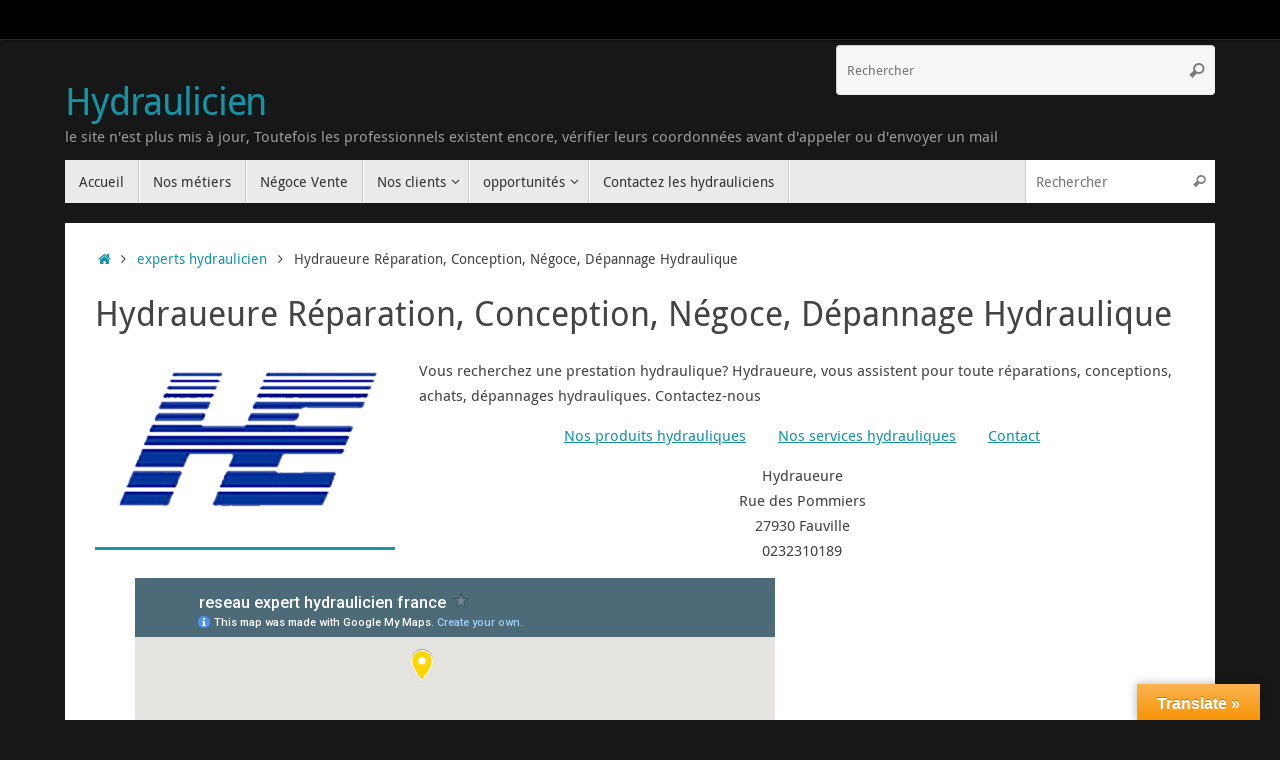

--- FILE ---
content_type: text/html; charset=UTF-8
request_url: http://www.hydraulicien.eu/contact-hydraulicien/hydraueure-reparation-conception-negoce-depannage-hydraulique/
body_size: 18353
content:
<!DOCTYPE html>
<html lang="fr-FR">
<head>
<meta name="viewport" content="width=device-width, user-scalable=no, initial-scale=1.0, minimum-scale=1.0, maximum-scale=1.0">
<meta http-equiv="Content-Type" content="text/html; charset=UTF-8" />
<link rel="profile" href="http://gmpg.org/xfn/11" />
<link rel="pingback" href="http://www.hydraulicien.eu/xmlrpc.php" />
<meta name='robots' content='index, follow, max-image-preview:large, max-snippet:-1, max-video-preview:-1' />

	<!-- This site is optimized with the Yoast SEO plugin v23.1 - https://yoast.com/wordpress/plugins/seo/ -->
	<title>Hydraueure réparation négoce conception dépannage hydraulique Eure</title>
	<meta name="description" content="Vous recherchez une prestation hydraulique? Hydraucaen, vous assistent pour toute réparations, conceptions, achats, dépannages hydrauliques. Contactez-nous" />
	<link rel="canonical" href="http://www.hydraulicien.eu/contact-hydraulicien/hydraueure-reparation-conception-negoce-depannage-hydraulique/" />
	<meta property="og:locale" content="fr_FR" />
	<meta property="og:type" content="article" />
	<meta property="og:title" content="Hydraueure réparation négoce conception dépannage hydraulique Eure" />
	<meta property="og:description" content="Vous recherchez une prestation hydraulique? Hydraucaen, vous assistent pour toute réparations, conceptions, achats, dépannages hydrauliques. Contactez-nous" />
	<meta property="og:url" content="http://www.hydraulicien.eu/contact-hydraulicien/hydraueure-reparation-conception-negoce-depannage-hydraulique/" />
	<meta property="og:site_name" content="Hydraulicien" />
	<meta property="article:modified_time" content="2020-09-03T15:00:06+00:00" />
	<meta property="og:image" content="http://www.hydraulicien.eu/wp-content/uploads/2016/12/hydraueure-Normandie-Eure-hydraulicien.png" />
	<meta name="twitter:card" content="summary_large_image" />
	<meta name="twitter:label1" content="Durée de lecture estimée" />
	<meta name="twitter:data1" content="4 minutes" />
	<script type="application/ld+json" class="yoast-schema-graph">{"@context":"https://schema.org","@graph":[{"@type":"WebPage","@id":"http://www.hydraulicien.eu/contact-hydraulicien/hydraueure-reparation-conception-negoce-depannage-hydraulique/","url":"http://www.hydraulicien.eu/contact-hydraulicien/hydraueure-reparation-conception-negoce-depannage-hydraulique/","name":"Hydraueure réparation négoce conception dépannage hydraulique Eure","isPartOf":{"@id":"http://www.hydraulicien.eu/#website"},"primaryImageOfPage":{"@id":"http://www.hydraulicien.eu/contact-hydraulicien/hydraueure-reparation-conception-negoce-depannage-hydraulique/#primaryimage"},"image":{"@id":"http://www.hydraulicien.eu/contact-hydraulicien/hydraueure-reparation-conception-negoce-depannage-hydraulique/#primaryimage"},"thumbnailUrl":"http://www.hydraulicien.eu/wp-content/uploads/2016/12/hydraueure-Normandie-Eure-hydraulicien.png","datePublished":"2016-12-01T11:38:15+00:00","dateModified":"2020-09-03T15:00:06+00:00","description":"Vous recherchez une prestation hydraulique? Hydraucaen, vous assistent pour toute réparations, conceptions, achats, dépannages hydrauliques. Contactez-nous","breadcrumb":{"@id":"http://www.hydraulicien.eu/contact-hydraulicien/hydraueure-reparation-conception-negoce-depannage-hydraulique/#breadcrumb"},"inLanguage":"fr-FR","potentialAction":[{"@type":"ReadAction","target":["http://www.hydraulicien.eu/contact-hydraulicien/hydraueure-reparation-conception-negoce-depannage-hydraulique/"]}]},{"@type":"ImageObject","inLanguage":"fr-FR","@id":"http://www.hydraulicien.eu/contact-hydraulicien/hydraueure-reparation-conception-negoce-depannage-hydraulique/#primaryimage","url":"http://www.hydraulicien.eu/wp-content/uploads/2016/12/hydraueure-Normandie-Eure-hydraulicien.png","contentUrl":"http://www.hydraulicien.eu/wp-content/uploads/2016/12/hydraueure-Normandie-Eure-hydraulicien.png"},{"@type":"BreadcrumbList","@id":"http://www.hydraulicien.eu/contact-hydraulicien/hydraueure-reparation-conception-negoce-depannage-hydraulique/#breadcrumb","itemListElement":[{"@type":"ListItem","position":1,"name":"Accueil","item":"http://www.hydraulicien.eu/"},{"@type":"ListItem","position":2,"name":"experts hydraulicien","item":"https://www.hydraulicien.eu/contact-hydraulicien/"},{"@type":"ListItem","position":3,"name":"Hydraueure Réparation, Conception, Négoce, Dépannage Hydraulique"}]},{"@type":"WebSite","@id":"http://www.hydraulicien.eu/#website","url":"http://www.hydraulicien.eu/","name":"Hydraulicien","description":"le site n&#039;est plus mis à jour, Toutefois les professionnels existent encore, vérifier leurs coordonnées avant d&#039;appeler ou d&#039;envoyer un mail","potentialAction":[{"@type":"SearchAction","target":{"@type":"EntryPoint","urlTemplate":"http://www.hydraulicien.eu/?s={search_term_string}"},"query-input":"required name=search_term_string"}],"inLanguage":"fr-FR"}]}</script>
	<!-- / Yoast SEO plugin. -->


<link rel='dns-prefetch' href='//translate.google.com' />
<link rel='dns-prefetch' href='//secure.gravatar.com' />
<link rel='dns-prefetch' href='//platform-api.sharethis.com' />
<link rel='dns-prefetch' href='//stats.wp.com' />
<link rel='dns-prefetch' href='//v0.wordpress.com' />
<link rel="alternate" type="application/rss+xml" title="Hydraulicien &raquo; Flux" href="http://www.hydraulicien.eu/feed/" />
<link rel="alternate" type="application/rss+xml" title="Hydraulicien &raquo; Flux des commentaires" href="http://www.hydraulicien.eu/comments/feed/" />
<link rel="alternate" title="oEmbed (JSON)" type="application/json+oembed" href="http://www.hydraulicien.eu/wp-json/oembed/1.0/embed?url=http%3A%2F%2Fwww.hydraulicien.eu%2Fcontact-hydraulicien%2Fhydraueure-reparation-conception-negoce-depannage-hydraulique%2F" />
<link rel="alternate" title="oEmbed (XML)" type="text/xml+oembed" href="http://www.hydraulicien.eu/wp-json/oembed/1.0/embed?url=http%3A%2F%2Fwww.hydraulicien.eu%2Fcontact-hydraulicien%2Fhydraueure-reparation-conception-negoce-depannage-hydraulique%2F&#038;format=xml" />
<style id='wp-img-auto-sizes-contain-inline-css' type='text/css'>
img:is([sizes=auto i],[sizes^="auto," i]){contain-intrinsic-size:3000px 1500px}
/*# sourceURL=wp-img-auto-sizes-contain-inline-css */
</style>
<style id='wp-emoji-styles-inline-css' type='text/css'>

	img.wp-smiley, img.emoji {
		display: inline !important;
		border: none !important;
		box-shadow: none !important;
		height: 1em !important;
		width: 1em !important;
		margin: 0 0.07em !important;
		vertical-align: -0.1em !important;
		background: none !important;
		padding: 0 !important;
	}
/*# sourceURL=wp-emoji-styles-inline-css */
</style>
<style id='wp-block-library-inline-css' type='text/css'>
:root{--wp-block-synced-color:#7a00df;--wp-block-synced-color--rgb:122,0,223;--wp-bound-block-color:var(--wp-block-synced-color);--wp-editor-canvas-background:#ddd;--wp-admin-theme-color:#007cba;--wp-admin-theme-color--rgb:0,124,186;--wp-admin-theme-color-darker-10:#006ba1;--wp-admin-theme-color-darker-10--rgb:0,107,160.5;--wp-admin-theme-color-darker-20:#005a87;--wp-admin-theme-color-darker-20--rgb:0,90,135;--wp-admin-border-width-focus:2px}@media (min-resolution:192dpi){:root{--wp-admin-border-width-focus:1.5px}}.wp-element-button{cursor:pointer}:root .has-very-light-gray-background-color{background-color:#eee}:root .has-very-dark-gray-background-color{background-color:#313131}:root .has-very-light-gray-color{color:#eee}:root .has-very-dark-gray-color{color:#313131}:root .has-vivid-green-cyan-to-vivid-cyan-blue-gradient-background{background:linear-gradient(135deg,#00d084,#0693e3)}:root .has-purple-crush-gradient-background{background:linear-gradient(135deg,#34e2e4,#4721fb 50%,#ab1dfe)}:root .has-hazy-dawn-gradient-background{background:linear-gradient(135deg,#faaca8,#dad0ec)}:root .has-subdued-olive-gradient-background{background:linear-gradient(135deg,#fafae1,#67a671)}:root .has-atomic-cream-gradient-background{background:linear-gradient(135deg,#fdd79a,#004a59)}:root .has-nightshade-gradient-background{background:linear-gradient(135deg,#330968,#31cdcf)}:root .has-midnight-gradient-background{background:linear-gradient(135deg,#020381,#2874fc)}:root{--wp--preset--font-size--normal:16px;--wp--preset--font-size--huge:42px}.has-regular-font-size{font-size:1em}.has-larger-font-size{font-size:2.625em}.has-normal-font-size{font-size:var(--wp--preset--font-size--normal)}.has-huge-font-size{font-size:var(--wp--preset--font-size--huge)}.has-text-align-center{text-align:center}.has-text-align-left{text-align:left}.has-text-align-right{text-align:right}.has-fit-text{white-space:nowrap!important}#end-resizable-editor-section{display:none}.aligncenter{clear:both}.items-justified-left{justify-content:flex-start}.items-justified-center{justify-content:center}.items-justified-right{justify-content:flex-end}.items-justified-space-between{justify-content:space-between}.screen-reader-text{border:0;clip-path:inset(50%);height:1px;margin:-1px;overflow:hidden;padding:0;position:absolute;width:1px;word-wrap:normal!important}.screen-reader-text:focus{background-color:#ddd;clip-path:none;color:#444;display:block;font-size:1em;height:auto;left:5px;line-height:normal;padding:15px 23px 14px;text-decoration:none;top:5px;width:auto;z-index:100000}html :where(.has-border-color){border-style:solid}html :where([style*=border-top-color]){border-top-style:solid}html :where([style*=border-right-color]){border-right-style:solid}html :where([style*=border-bottom-color]){border-bottom-style:solid}html :where([style*=border-left-color]){border-left-style:solid}html :where([style*=border-width]){border-style:solid}html :where([style*=border-top-width]){border-top-style:solid}html :where([style*=border-right-width]){border-right-style:solid}html :where([style*=border-bottom-width]){border-bottom-style:solid}html :where([style*=border-left-width]){border-left-style:solid}html :where(img[class*=wp-image-]){height:auto;max-width:100%}:where(figure){margin:0 0 1em}html :where(.is-position-sticky){--wp-admin--admin-bar--position-offset:var(--wp-admin--admin-bar--height,0px)}@media screen and (max-width:600px){html :where(.is-position-sticky){--wp-admin--admin-bar--position-offset:0px}}

/*# sourceURL=wp-block-library-inline-css */
</style><style id='global-styles-inline-css' type='text/css'>
:root{--wp--preset--aspect-ratio--square: 1;--wp--preset--aspect-ratio--4-3: 4/3;--wp--preset--aspect-ratio--3-4: 3/4;--wp--preset--aspect-ratio--3-2: 3/2;--wp--preset--aspect-ratio--2-3: 2/3;--wp--preset--aspect-ratio--16-9: 16/9;--wp--preset--aspect-ratio--9-16: 9/16;--wp--preset--color--black: #000000;--wp--preset--color--cyan-bluish-gray: #abb8c3;--wp--preset--color--white: #ffffff;--wp--preset--color--pale-pink: #f78da7;--wp--preset--color--vivid-red: #cf2e2e;--wp--preset--color--luminous-vivid-orange: #ff6900;--wp--preset--color--luminous-vivid-amber: #fcb900;--wp--preset--color--light-green-cyan: #7bdcb5;--wp--preset--color--vivid-green-cyan: #00d084;--wp--preset--color--pale-cyan-blue: #8ed1fc;--wp--preset--color--vivid-cyan-blue: #0693e3;--wp--preset--color--vivid-purple: #9b51e0;--wp--preset--gradient--vivid-cyan-blue-to-vivid-purple: linear-gradient(135deg,rgb(6,147,227) 0%,rgb(155,81,224) 100%);--wp--preset--gradient--light-green-cyan-to-vivid-green-cyan: linear-gradient(135deg,rgb(122,220,180) 0%,rgb(0,208,130) 100%);--wp--preset--gradient--luminous-vivid-amber-to-luminous-vivid-orange: linear-gradient(135deg,rgb(252,185,0) 0%,rgb(255,105,0) 100%);--wp--preset--gradient--luminous-vivid-orange-to-vivid-red: linear-gradient(135deg,rgb(255,105,0) 0%,rgb(207,46,46) 100%);--wp--preset--gradient--very-light-gray-to-cyan-bluish-gray: linear-gradient(135deg,rgb(238,238,238) 0%,rgb(169,184,195) 100%);--wp--preset--gradient--cool-to-warm-spectrum: linear-gradient(135deg,rgb(74,234,220) 0%,rgb(151,120,209) 20%,rgb(207,42,186) 40%,rgb(238,44,130) 60%,rgb(251,105,98) 80%,rgb(254,248,76) 100%);--wp--preset--gradient--blush-light-purple: linear-gradient(135deg,rgb(255,206,236) 0%,rgb(152,150,240) 100%);--wp--preset--gradient--blush-bordeaux: linear-gradient(135deg,rgb(254,205,165) 0%,rgb(254,45,45) 50%,rgb(107,0,62) 100%);--wp--preset--gradient--luminous-dusk: linear-gradient(135deg,rgb(255,203,112) 0%,rgb(199,81,192) 50%,rgb(65,88,208) 100%);--wp--preset--gradient--pale-ocean: linear-gradient(135deg,rgb(255,245,203) 0%,rgb(182,227,212) 50%,rgb(51,167,181) 100%);--wp--preset--gradient--electric-grass: linear-gradient(135deg,rgb(202,248,128) 0%,rgb(113,206,126) 100%);--wp--preset--gradient--midnight: linear-gradient(135deg,rgb(2,3,129) 0%,rgb(40,116,252) 100%);--wp--preset--font-size--small: 13px;--wp--preset--font-size--medium: 20px;--wp--preset--font-size--large: 36px;--wp--preset--font-size--x-large: 42px;--wp--preset--spacing--20: 0.44rem;--wp--preset--spacing--30: 0.67rem;--wp--preset--spacing--40: 1rem;--wp--preset--spacing--50: 1.5rem;--wp--preset--spacing--60: 2.25rem;--wp--preset--spacing--70: 3.38rem;--wp--preset--spacing--80: 5.06rem;--wp--preset--shadow--natural: 6px 6px 9px rgba(0, 0, 0, 0.2);--wp--preset--shadow--deep: 12px 12px 50px rgba(0, 0, 0, 0.4);--wp--preset--shadow--sharp: 6px 6px 0px rgba(0, 0, 0, 0.2);--wp--preset--shadow--outlined: 6px 6px 0px -3px rgb(255, 255, 255), 6px 6px rgb(0, 0, 0);--wp--preset--shadow--crisp: 6px 6px 0px rgb(0, 0, 0);}:where(.is-layout-flex){gap: 0.5em;}:where(.is-layout-grid){gap: 0.5em;}body .is-layout-flex{display: flex;}.is-layout-flex{flex-wrap: wrap;align-items: center;}.is-layout-flex > :is(*, div){margin: 0;}body .is-layout-grid{display: grid;}.is-layout-grid > :is(*, div){margin: 0;}:where(.wp-block-columns.is-layout-flex){gap: 2em;}:where(.wp-block-columns.is-layout-grid){gap: 2em;}:where(.wp-block-post-template.is-layout-flex){gap: 1.25em;}:where(.wp-block-post-template.is-layout-grid){gap: 1.25em;}.has-black-color{color: var(--wp--preset--color--black) !important;}.has-cyan-bluish-gray-color{color: var(--wp--preset--color--cyan-bluish-gray) !important;}.has-white-color{color: var(--wp--preset--color--white) !important;}.has-pale-pink-color{color: var(--wp--preset--color--pale-pink) !important;}.has-vivid-red-color{color: var(--wp--preset--color--vivid-red) !important;}.has-luminous-vivid-orange-color{color: var(--wp--preset--color--luminous-vivid-orange) !important;}.has-luminous-vivid-amber-color{color: var(--wp--preset--color--luminous-vivid-amber) !important;}.has-light-green-cyan-color{color: var(--wp--preset--color--light-green-cyan) !important;}.has-vivid-green-cyan-color{color: var(--wp--preset--color--vivid-green-cyan) !important;}.has-pale-cyan-blue-color{color: var(--wp--preset--color--pale-cyan-blue) !important;}.has-vivid-cyan-blue-color{color: var(--wp--preset--color--vivid-cyan-blue) !important;}.has-vivid-purple-color{color: var(--wp--preset--color--vivid-purple) !important;}.has-black-background-color{background-color: var(--wp--preset--color--black) !important;}.has-cyan-bluish-gray-background-color{background-color: var(--wp--preset--color--cyan-bluish-gray) !important;}.has-white-background-color{background-color: var(--wp--preset--color--white) !important;}.has-pale-pink-background-color{background-color: var(--wp--preset--color--pale-pink) !important;}.has-vivid-red-background-color{background-color: var(--wp--preset--color--vivid-red) !important;}.has-luminous-vivid-orange-background-color{background-color: var(--wp--preset--color--luminous-vivid-orange) !important;}.has-luminous-vivid-amber-background-color{background-color: var(--wp--preset--color--luminous-vivid-amber) !important;}.has-light-green-cyan-background-color{background-color: var(--wp--preset--color--light-green-cyan) !important;}.has-vivid-green-cyan-background-color{background-color: var(--wp--preset--color--vivid-green-cyan) !important;}.has-pale-cyan-blue-background-color{background-color: var(--wp--preset--color--pale-cyan-blue) !important;}.has-vivid-cyan-blue-background-color{background-color: var(--wp--preset--color--vivid-cyan-blue) !important;}.has-vivid-purple-background-color{background-color: var(--wp--preset--color--vivid-purple) !important;}.has-black-border-color{border-color: var(--wp--preset--color--black) !important;}.has-cyan-bluish-gray-border-color{border-color: var(--wp--preset--color--cyan-bluish-gray) !important;}.has-white-border-color{border-color: var(--wp--preset--color--white) !important;}.has-pale-pink-border-color{border-color: var(--wp--preset--color--pale-pink) !important;}.has-vivid-red-border-color{border-color: var(--wp--preset--color--vivid-red) !important;}.has-luminous-vivid-orange-border-color{border-color: var(--wp--preset--color--luminous-vivid-orange) !important;}.has-luminous-vivid-amber-border-color{border-color: var(--wp--preset--color--luminous-vivid-amber) !important;}.has-light-green-cyan-border-color{border-color: var(--wp--preset--color--light-green-cyan) !important;}.has-vivid-green-cyan-border-color{border-color: var(--wp--preset--color--vivid-green-cyan) !important;}.has-pale-cyan-blue-border-color{border-color: var(--wp--preset--color--pale-cyan-blue) !important;}.has-vivid-cyan-blue-border-color{border-color: var(--wp--preset--color--vivid-cyan-blue) !important;}.has-vivid-purple-border-color{border-color: var(--wp--preset--color--vivid-purple) !important;}.has-vivid-cyan-blue-to-vivid-purple-gradient-background{background: var(--wp--preset--gradient--vivid-cyan-blue-to-vivid-purple) !important;}.has-light-green-cyan-to-vivid-green-cyan-gradient-background{background: var(--wp--preset--gradient--light-green-cyan-to-vivid-green-cyan) !important;}.has-luminous-vivid-amber-to-luminous-vivid-orange-gradient-background{background: var(--wp--preset--gradient--luminous-vivid-amber-to-luminous-vivid-orange) !important;}.has-luminous-vivid-orange-to-vivid-red-gradient-background{background: var(--wp--preset--gradient--luminous-vivid-orange-to-vivid-red) !important;}.has-very-light-gray-to-cyan-bluish-gray-gradient-background{background: var(--wp--preset--gradient--very-light-gray-to-cyan-bluish-gray) !important;}.has-cool-to-warm-spectrum-gradient-background{background: var(--wp--preset--gradient--cool-to-warm-spectrum) !important;}.has-blush-light-purple-gradient-background{background: var(--wp--preset--gradient--blush-light-purple) !important;}.has-blush-bordeaux-gradient-background{background: var(--wp--preset--gradient--blush-bordeaux) !important;}.has-luminous-dusk-gradient-background{background: var(--wp--preset--gradient--luminous-dusk) !important;}.has-pale-ocean-gradient-background{background: var(--wp--preset--gradient--pale-ocean) !important;}.has-electric-grass-gradient-background{background: var(--wp--preset--gradient--electric-grass) !important;}.has-midnight-gradient-background{background: var(--wp--preset--gradient--midnight) !important;}.has-small-font-size{font-size: var(--wp--preset--font-size--small) !important;}.has-medium-font-size{font-size: var(--wp--preset--font-size--medium) !important;}.has-large-font-size{font-size: var(--wp--preset--font-size--large) !important;}.has-x-large-font-size{font-size: var(--wp--preset--font-size--x-large) !important;}
/*# sourceURL=global-styles-inline-css */
</style>

<style id='classic-theme-styles-inline-css' type='text/css'>
/*! This file is auto-generated */
.wp-block-button__link{color:#fff;background-color:#32373c;border-radius:9999px;box-shadow:none;text-decoration:none;padding:calc(.667em + 2px) calc(1.333em + 2px);font-size:1.125em}.wp-block-file__button{background:#32373c;color:#fff;text-decoration:none}
/*# sourceURL=/wp-includes/css/classic-themes.min.css */
</style>
<link rel='stylesheet' id='google-language-translator-css' href='http://www.hydraulicien.eu/wp-content/plugins/google-language-translator/css/style.css?ver=6.0.20' type='text/css' media='' />
<link rel='stylesheet' id='glt-toolbar-styles-css' href='http://www.hydraulicien.eu/wp-content/plugins/google-language-translator/css/toolbar.css?ver=6.0.20' type='text/css' media='' />
<link rel='stylesheet' id='tablepress-columnfilterwidgets-css-css' href='http://www.hydraulicien.eu/wp-content/plugins/tablepress-datatables-column-filter-widgets/css/ColumnFilterWidgets.min.css?ver=1.2' type='text/css' media='all' />
<link rel='stylesheet' id='tempera-fonts-css' href='http://www.hydraulicien.eu/wp-content/themes/tempera/fonts/fontfaces.css?ver=1.8.2' type='text/css' media='all' />
<link rel='stylesheet' id='tempera-style-css' href='http://www.hydraulicien.eu/wp-content/themes/tempera/style.css?ver=1.8.2' type='text/css' media='all' />
<style id='tempera-style-inline-css' type='text/css'>
#header, #main, #topbar-inner { max-width: 1150px; } #container.one-column { } #container.two-columns-right #secondary { width:250px; float:right; } #container.two-columns-right #content { width:calc(100% - 280px); float:left; } #container.two-columns-left #primary { width:250px; float:left; } #container.two-columns-left #content { width:calc(100% - 280px); float:right; } #container.three-columns-right .sidey { width:125px; float:left; } #container.three-columns-right #primary { margin-left:15px; margin-right:15px; } #container.three-columns-right #content { width: calc(100% - 280px); float:left;} #container.three-columns-left .sidey { width:125px; float:left; } #container.three-columns-left #secondary {margin-left:15px; margin-right:15px; } #container.three-columns-left #content { width: calc(100% - 280px); float:right; } #container.three-columns-sided .sidey { width:125px; float:left; } #container.three-columns-sided #secondary { float:right; } #container.three-columns-sided #content { width: calc(100% - 310px); float:right; margin: 0 155px 0 -1150px; } body { font-family: "Droid Sans"; } #content h1.entry-title a, #content h2.entry-title a, #content h1.entry-title , #content h2.entry-title { font-family: inherit; } .widget-title, .widget-title a { font-family: inherit; } .entry-content h1, .entry-content h2, .entry-content h3, .entry-content h4, .entry-content h5, .entry-content h6, #comments #reply-title, .nivo-caption h2, #front-text1 h2, #front-text2 h2, .column-header-image, .column-header-noimage { font-family: inherit; } #site-title span a { font-family: inherit; } #access ul li a, #access ul li a span { font-family: inherit; } body { color: #444444; background-color: #171717 } a { color: #1693A5; } a:hover,.entry-meta span a:hover, .comments-link a:hover { color: #D6341D; } #header { ; } #site-title span a { color:#1693A5; } #site-description { color:#999999; } .socials a { background-color: #1693A5; } .socials .socials-hover { background-color: #D6341D; } /* Main menu top level */ #access a, #nav-toggle span, li.menu-main-search .searchform input[type="search"] { color: #333333; } li.menu-main-search .searchform input[type="search"] { background-color: #ffffff; border-left-color: #cccccc; } #access, #nav-toggle {background-color: #EAEAEA; } #access > .menu > ul > li > a > span { border-color: #cccccc; -webkit-box-shadow: 1px 0 0 #ffffff; box-shadow: 1px 0 0 #ffffff; } /*.rtl #access > .menu > ul > li > a > span { -webkit-box-shadow: -1px 0 0 #ffffff; box-shadow: -1px 0 0 #ffffff; } */ #access a:hover {background-color: #f7f7f7; } #access ul li.current_page_item > a, #access ul li.current-menu-item > a, #access ul li.current_page_ancestor > a, #access ul li.current-menu-ancestor > a { background-color: #f7f7f7; } /* Main menu Submenus */ #access > .menu > ul > li > ul:before {border-bottom-color:#2D2D2D;} #access ul ul ul li:first-child:before { border-right-color:#2D2D2D;} #access ul ul li { background-color:#2D2D2D; border-top-color:#3b3b3b; border-bottom-color:#222222} #access ul ul li a{color:#BBBBBB} #access ul ul li a:hover{background:#3b3b3b} #access ul ul li.current_page_item > a, #access ul ul li.current-menu-item > a, #access ul ul li.current_page_ancestor > a, #access ul ul li.current-menu-ancestor > a { background-color:#3b3b3b; } #topbar { background-color: #000000;border-bottom-color:#282828; box-shadow:3px 0 3px #000000; } .topmenu ul li a, .topmenu .searchsubmit { color: #CCCCCC; } .topmenu ul li a:hover, .topmenu .searchform input[type="search"] { color: #EEEEEE; border-bottom-color: rgba( 22,147,165, 0.5); } #main { background-color: #FFFFFF; } #author-info, #entry-author-info, #content .page-title { border-color: #1693A5; background: #F7F7F7; } #entry-author-info #author-avatar, #author-info #author-avatar { border-color: #EEEEEE; } .sidey .widget-container { color: #333333; ; } .sidey .widget-title { color: #666666; background-color: #F7F7F7;border-color:#cfcfcf;} .sidey .widget-container a {} .sidey .widget-container a:hover {} .entry-content h1, .entry-content h2, .entry-content h3, .entry-content h4, .entry-content h5, .entry-content h6 { color: #444444; } .sticky .entry-header {border-color:#1693A5 } .entry-title, .entry-title a { color: #444444; } .entry-title a:hover { color: #000000; } #content span.entry-format { color: #333333; background-color: #EAEAEA; } #footer { color: #AAAAAA; ; } #footer2 { color: #AAAAAA; background-color: #F7F7F7; } #footer a { ; } #footer a:hover { ; } #footer2 a, .footermenu ul li:after { ; } #footer2 a:hover { ; } #footer .widget-container { color: #333333; ; } #footer .widget-title { color: #666666; background-color: #F7F7F7;border-color:#cfcfcf } a.continue-reading-link, #cryout_ajax_more_trigger { color:#333333; background:#EAEAEA; border-bottom-color:#1693A5; } a.continue-reading-link:hover { border-bottom-color:#D6341D; } a.continue-reading-link i.crycon-right-dir {color:#1693A5} a.continue-reading-link:hover i.crycon-right-dir {color:#D6341D} .page-link a, .page-link > span > em {border-color:#CCCCCC} .columnmore a {background:#1693A5;color:#F7F7F7} .columnmore a:hover {background:#D6341D;} .button, #respond .form-submit input#submit, input[type="submit"], input[type="reset"] { background-color: #1693A5; } .button:hover, #respond .form-submit input#submit:hover { background-color: #D6341D; } .entry-content tr th, .entry-content thead th { color: #444444; } .entry-content table, .entry-content fieldset, .entry-content tr td, .entry-content tr th, .entry-content thead th { border-color: #CCCCCC; } .entry-content tr.even td { background-color: #F7F7F7 !important; } hr { border-color: #CCCCCC; } input[type="text"], input[type="password"], input[type="email"], textarea, select, input[type="color"],input[type="date"],input[type="datetime"],input[type="datetime-local"],input[type="month"],input[type="number"],input[type="range"], input[type="search"],input[type="tel"],input[type="time"],input[type="url"],input[type="week"] { background-color: #F7F7F7; border-color: #CCCCCC #EEEEEE #EEEEEE #CCCCCC; color: #444444; } input[type="submit"], input[type="reset"] { color: #FFFFFF; background-color: #1693A5; } input[type="text"]:hover, input[type="password"]:hover, input[type="email"]:hover, textarea:hover, input[type="color"]:hover, input[type="date"]:hover, input[type="datetime"]:hover, input[type="datetime-local"]:hover, input[type="month"]:hover, input[type="number"]:hover, input[type="range"]:hover, input[type="search"]:hover, input[type="tel"]:hover, input[type="time"]:hover, input[type="url"]:hover, input[type="week"]:hover { background-color: rgba(247,247,247,0.4); } .entry-content pre { border-color: #CCCCCC; border-bottom-color:#1693A5;} .entry-content code { background-color:#F7F7F7;} .entry-content blockquote { border-color: #EEEEEE; } abbr, acronym { border-color: #444444; } .comment-meta a { color: #444444; } #respond .form-allowed-tags { color: #999999; } .entry-meta .crycon-metas:before {color:#CCCCCC;} .entry-meta span a, .comments-link a, .entry-meta {color:#666666;} .entry-meta span a:hover, .comments-link a:hover {} .nav-next a:hover {} .nav-previous a:hover { } .pagination { border-color:#ededed;} .pagination span, .pagination a { background:#F7F7F7; border-left-color:#dddddd; border-right-color:#ffffff; } .pagination a:hover { background: #ffffff; } #searchform input[type="text"] {color:#999999;} .caption-accented .wp-caption { background-color:rgba(22,147,165,0.8); color:#FFFFFF} .tempera-image-one .entry-content img[class*='align'], .tempera-image-one .entry-summary img[class*='align'], .tempera-image-two .entry-content img[class*='align'], .tempera-image-two .entry-summary img[class*='align'], .tempera-image-one .entry-content [class*='wp-block'][class*='align'] img, .tempera-image-one .entry-summary [class*='wp-block'][class*='align'] img, .tempera-image-two .entry-content [class*='wp-block'][class*='align'] img, .tempera-image-two .entry-summary [class*='wp-block'][class*='align'] img { border-color:#1693A5;} html { font-size:15px; line-height:1.7; } .entry-content, .entry-summary, #frontpage blockquote { text-align:inherit; } .entry-content, .entry-summary, .widget-area { } #content h1.entry-title, #content h2.entry-title { font-size:34px ;} .widget-title, .widget-title a { font-size:18px ;} h1 { font-size: 2.526em; } h2 { font-size: 2.202em; } h3 { font-size: 1.878em; } h4 { font-size: 1.554em; } h5 { font-size: 1.23em; } h6 { font-size: 0.906em; } #site-title { font-size:38px ;} #access ul li a, li.menu-main-search .searchform input[type="search"] { font-size:14px ;} #respond .form-allowed-tags { display:none;} .nocomments, .nocomments2 {display:none;} .comments-link span { display:none;} #header-container > div { margin:40px 0 0 0px;} .entry-content p, .entry-content ul, .entry-content ol, .entry-content dd, .entry-content pre, .entry-content hr, .entry-summary p, .commentlist p { margin-bottom: 1.0em; } footer.entry-meta { display: none; } header.entry-header > .entry-meta { display: none; } #toTop {background:#FFFFFF;margin-left:1300px;} #toTop:hover .crycon-back2top:before {color:#D6341D;} @media (max-width: 1195px) { #footer2 #toTop { position: relative; margin-left: auto !important; margin-right: auto !important; bottom: 0; display: block; width: 45px; border-radius: 4px 4px 0 0; opacity: 1; } } #main {margin-top:20px; } #forbottom {margin-left: 30px; margin-right: 30px;} #header-widget-area { width: 33%; } #branding { height:120px; } 
/* Tempera Custom CSS */
/*# sourceURL=tempera-style-inline-css */
</style>
<link rel='stylesheet' id='tempera-mobile-css' href='http://www.hydraulicien.eu/wp-content/themes/tempera/styles/style-mobile.css?ver=1.8.2' type='text/css' media='all' />
<link rel='stylesheet' id='tablepress-default-css' href='http://www.hydraulicien.eu/wp-content/tablepress-combined.min.css?ver=10' type='text/css' media='all' />
<link rel='stylesheet' id='social-logos-css' href='http://www.hydraulicien.eu/wp-content/plugins/jetpack/_inc/social-logos/social-logos.min.css?ver=13.6.1' type='text/css' media='all' />
<link rel='stylesheet' id='jetpack_css-css' href='http://www.hydraulicien.eu/wp-content/plugins/jetpack/css/jetpack.css?ver=13.6.1' type='text/css' media='all' />
<script type="text/javascript" src="http://www.hydraulicien.eu/wp-includes/js/jquery/jquery.min.js?ver=3.7.1" id="jquery-core-js"></script>
<script type="text/javascript" src="http://www.hydraulicien.eu/wp-includes/js/jquery/jquery-migrate.min.js?ver=3.4.1" id="jquery-migrate-js"></script>
<script type="text/javascript" src="//platform-api.sharethis.com/js/sharethis.js#product=ga&amp;property=58b5a8bf949fce00118ce710" id="googleanalytics-platform-sharethis-js"></script>
<link rel="https://api.w.org/" href="http://www.hydraulicien.eu/wp-json/" /><link rel="alternate" title="JSON" type="application/json" href="http://www.hydraulicien.eu/wp-json/wp/v2/pages/2890" /><link rel="EditURI" type="application/rsd+xml" title="RSD" href="http://www.hydraulicien.eu/xmlrpc.php?rsd" />
<meta name="generator" content="WordPress 6.9" />
<link rel='shortlink' href='https://wp.me/P4JCe1-KC' />
<style>#google_language_translator{width:auto!important;}div.skiptranslate.goog-te-gadget{display:inline!important;}.goog-tooltip{display: none!important;}.goog-tooltip:hover{display: none!important;}.goog-text-highlight{background-color:transparent!important;border:none!important;box-shadow:none!important;}#flags{display:none;}#google_language_translator{color:transparent;}body{top:0px!important;}#goog-gt-{display:none!important;}font font{background-color:transparent!important;box-shadow:none!important;position:initial!important;}</style>	<style>img#wpstats{display:none}</style>
		<script>
(function() {
	(function (i, s, o, g, r, a, m) {
		i['GoogleAnalyticsObject'] = r;
		i[r] = i[r] || function () {
				(i[r].q = i[r].q || []).push(arguments)
			}, i[r].l = 1 * new Date();
		a = s.createElement(o),
			m = s.getElementsByTagName(o)[0];
		a.async = 1;
		a.src = g;
		m.parentNode.insertBefore(a, m)
	})(window, document, 'script', 'https://google-analytics.com/analytics.js', 'ga');

	ga('create', 'UA-92796854-1', 'auto');
			ga('send', 'pageview');
	})();
</script>
<link rel="icon" href="http://www.hydraulicien.eu/wp-content/uploads/2017/04/cropped-RESHYDRAU-icone-32x32.png" sizes="32x32" />
<link rel="icon" href="http://www.hydraulicien.eu/wp-content/uploads/2017/04/cropped-RESHYDRAU-icone-192x192.png" sizes="192x192" />
<link rel="apple-touch-icon" href="http://www.hydraulicien.eu/wp-content/uploads/2017/04/cropped-RESHYDRAU-icone-180x180.png" />
<meta name="msapplication-TileImage" content="http://www.hydraulicien.eu/wp-content/uploads/2017/04/cropped-RESHYDRAU-icone-270x270.png" />
	<!--[if lt IE 9]>
	<script>
	document.createElement('header');
	document.createElement('nav');
	document.createElement('section');
	document.createElement('article');
	document.createElement('aside');
	document.createElement('footer');
	</script>
	<![endif]-->
	<link rel='stylesheet' id='su-shortcodes-css' href='http://www.hydraulicien.eu/wp-content/plugins/shortcodes-ultimate/includes/css/shortcodes.css?ver=5.9.4' type='text/css' media='all' />
</head>
<body class="wp-singular page-template-default page page-id-2890 page-child parent-pageid-4 wp-theme-tempera tempera-image-one caption-dark tempera-comment-placeholders tempera-menu-left">

	<a class="skip-link screen-reader-text" href="#main" title="Passer au contenu"> Passer au contenu </a>
	
<div id="wrapper" class="hfeed">
<div id="topbar" ><div id="topbar-inner">  </div></div>

<div id="header-full">
	<header id="header">
		<div id="masthead">
			<div id="branding" role="banner" >
					<div id="header-container">
	<div><div id="site-title"><span> <a href="http://www.hydraulicien.eu/" title="Hydraulicien" rel="home">Hydraulicien</a> </span></div><div id="site-description" >le site n&#039;est plus mis à jour, Toutefois les professionnels existent encore, vérifier leurs coordonnées avant d&#039;appeler ou d&#039;envoyer un mail</div></div></div>						<div id="header-widget-area">
			<ul class="yoyo">
				<li id="search-4" class="widget-container widget_search">
<form role="search" method="get" class="searchform" action="http://www.hydraulicien.eu/">
	<label>
		<span class="screen-reader-text">Recherche pour :</span>
		<input type="search" class="s" placeholder="Rechercher" value="" name="s" />
	</label>
	<button type="submit" class="searchsubmit"><span class="screen-reader-text">Rechercher</span><i class="crycon-search"></i></button>
</form>
</li>			</ul>
		</div>
					<div style="clear:both;"></div>
			</div><!-- #branding -->
			<button id="nav-toggle"><span>&nbsp;</span></button>
			<nav id="access" class="jssafe" role="navigation">
					<div class="skip-link screen-reader-text"><a href="#content" title="Passer au contenu">
		Passer au contenu	</a></div>
	<div class="menu"><ul id="prime_nav" class="menu"><li id="menu-item-14" class="menu-item menu-item-type-custom menu-item-object-custom menu-item-home menu-item-14"><a href="http://www.hydraulicien.eu/"><span>Accueil</span></a></li>
<li id="menu-item-168" class="menu-item menu-item-type-post_type menu-item-object-page menu-item-168"><a href="http://www.hydraulicien.eu/experts-metier-hydraulique/" title="Les Différents Métiers d&rsquo;Hydrauliciens"><span>Nos métiers</span></a></li>
<li id="menu-item-3159" class="menu-item menu-item-type-post_type menu-item-object-page menu-item-3159"><a href="http://www.hydraulicien.eu/experts-metier-hydraulique/negoce-vente-materiel-hydraulique/" title="Négoce Vente de Matériel Hydraulique"><span>Négoce Vente</span></a></li>
<li id="menu-item-728" class="menu-item menu-item-type-post_type menu-item-object-page menu-item-has-children menu-item-728"><a href="http://www.hydraulicien.eu/domaines-hydraulique-activite/" title="domaines hydraulique activé"><span>Nos clients</span></a>
<ul class="sub-menu">
	<li id="menu-item-2569" class="menu-item menu-item-type-post_type menu-item-object-page menu-item-2569"><a href="http://www.hydraulicien.eu/domaines-hydraulique-activite/marques-hydraulique/"><span>Marques hydraulique</span></a></li>
</ul>
</li>
<li id="menu-item-906" class="menu-item menu-item-type-post_type menu-item-object-page menu-item-has-children menu-item-906"><a href="http://www.hydraulicien.eu/embauche-hydrauliciens-achat-vente/"><span>opportunités</span></a>
<ul class="sub-menu">
	<li id="menu-item-3571" class="menu-item menu-item-type-post_type menu-item-object-page menu-item-3571"><a href="http://www.hydraulicien.eu/reseau-hydraulicien/contact-formation-hydraulique-experts-hydrauliciens/" title="Contact Formation Hydraulique Experts Hydrauliciens"><span>Formation Hydraulique</span></a></li>
	<li id="menu-item-25" class="menu-item menu-item-type-post_type menu-item-object-page menu-item-25"><a href="http://www.hydraulicien.eu/embauche-hydrauliciens-achat-vente/blog-hydraulique-forum-question-hydraulique/" title="blog hydraulique forum faq question"><span>blog forum</span></a></li>
	<li id="menu-item-1454" class="menu-item menu-item-type-post_type menu-item-object-page menu-item-1454"><a href="http://www.hydraulicien.eu/embauche-hydrauliciens-achat-vente/rejoindre-reseau-hydraulicien/"><span>rejoignez nous</span></a></li>
	<li id="menu-item-3659" class="menu-item menu-item-type-post_type menu-item-object-page menu-item-3659"><a href="http://www.hydraulicien.eu/emploie-hydraulicien-offre-demande-embauche-cv-hydrauliciens-embaucher-patron-hydraulique/" title="Offre Demande d&rsquo;Emploi en Hydraulique, Embauche, CV hydrauliciens, Entreprise, Patron, Embaucher Hydraulicien"><span>Emploi stage en Hydraulique</span></a></li>
</ul>
</li>
<li id="menu-item-1259" class="menu-item menu-item-type-post_type menu-item-object-page current-page-ancestor menu-item-1259"><a href="http://www.hydraulicien.eu/contact-hydraulicien/" title="Contactez votre Hydraulicien selon Travail ou Région"><span>Contactez les hydrauliciens</span></a></li>
<li class='menu-main-search'> 
<form role="search" method="get" class="searchform" action="http://www.hydraulicien.eu/">
	<label>
		<span class="screen-reader-text">Recherche pour :</span>
		<input type="search" class="s" placeholder="Rechercher" value="" name="s" />
	</label>
	<button type="submit" class="searchsubmit"><span class="screen-reader-text">Rechercher</span><i class="crycon-search"></i></button>
</form>
 </li></ul></div>			</nav><!-- #access -->
		</div><!-- #masthead -->
	</header><!-- #header -->
</div><!-- #header-full -->

<div style="clear:both;height:0;"> </div>

<div id="main" class="main">
			<div  id="forbottom" >
		
		<div style="clear:both;"> </div>

				<section id="container" class="one-column">

			<div id="content" role="main">
			<div class="breadcrumbs"><a href="http://www.hydraulicien.eu"><i class="crycon-homebread"></i><span class="screen-reader-text">Accueil</span></a><i class="crycon-angle-right"></i> <a href="http://www.hydraulicien.eu/contact-hydraulicien/">experts hydraulicien</a> <i class="crycon-angle-right"></i> <span class="current">Hydraueure Réparation, Conception, Négoce, Dépannage Hydraulique</span></div><!--breadcrumbs-->
				
			<div id="post-2890" class="post-2890 page type-page status-publish hentry">
									<h1 class="entry-title">Hydraueure Réparation, Conception, Négoce, Dépannage Hydraulique</h1>
				
				<div class="entry-content">
					<p><img fetchpriority="high" decoding="async" class="wp-image-2965 size-full alignleft" src="http://www.hydraulicien.eu/wp-content/uploads/2016/12/hydraueure-Normandie-Eure-hydraulicien.png" alt="hydraueure-Normandie-Eure-hydraulicien" width="300" height="200" srcset="http://www.hydraulicien.eu/wp-content/uploads/2016/12/hydraueure-Normandie-Eure-hydraulicien.png 300w, http://www.hydraulicien.eu/wp-content/uploads/2016/12/hydraueure-Normandie-Eure-hydraulicien-225x150.png 225w, http://www.hydraulicien.eu/wp-content/uploads/2016/12/hydraueure-Normandie-Eure-hydraulicien-150x100.png 150w" sizes="(max-width: 300px) 100vw, 300px" /></p>
<p>Vous recherchez une prestation hydraulique? Hydraueure, vous assistent pour toute réparations, conceptions, achats, dépannages hydrauliques. Contactez-nous</p>
<p><a name="Haut"></a></p>
<p style="text-align: center;"><a href="#produits">Nos produits hydrauliques</a>        <a href="#service">Nos services hydrauliques</a>        <a href="#depannage">Contact</a></p>
<p style="text-align: center;">Hydraueure<br />
Rue des Pommiers<br />
27930 Fauville<br />
0232310189</p>
<p style="text-align: left;">          <iframe src="https://www.google.com/maps/d/embed?mid=1MES0BK-trMnMflVpihnp_f4u36o" width="640" height="480"></iframe></p>
<p style="text-align: center;"><strong>Res’Hydrau effectuera ensuite un appel rapide pour connaitre votre satisfaction en tant que client d&rsquo;HYDRAUEURE</strong></p>
<h2><span style="color: #03d0c9;"><a style="color: #03d0c9;" name="produits"></a><span style="color: #03349a;"><strong>Nos Produits hydrauliques</strong></span></span></h2>
<h3>Pompes et moteurs hydrauliques</h3>
<p><a href="#Haut"><img decoding="async" class="size-full wp-image-2981 alignleft" src="http://www.hydraulicien.eu/wp-content/uploads/2016/12/parker-reparation-vente-hydraulique.jpg" alt="parker-reparation-vente-hydraulique" width="136" height="64" /></a></p>
<p>Notre service commercial est à votre disposition pour l&rsquo;étude de vos projets ainsi que le chiffrage de pompes et moteurs neufs ou de remise en état.</p>
<p><img loading="lazy" decoding="async" class="size-full wp-image-2980 alignleft" src="http://www.hydraulicien.eu/wp-content/uploads/2016/12/leduc-vente-reparation-hydraulique.jpg" alt="leduc-vente-reparation-hydraulique" width="136" height="52" /></p>
<p>Sur machines industrielles ou sur équipements mobiles, nos techniciens sont formés pour la remise en état des pompes et moteurs hydrauliques de tous types.</p>
<p><img loading="lazy" decoding="async" class="size-full wp-image-2987 alignleft" src="http://www.hydraulicien.eu/wp-content/uploads/2016/12/rexroth-vente-reparation-hydraulique.jpg" alt="rexroth-vente-reparation-hydraulique" width="200" height="65" srcset="http://www.hydraulicien.eu/wp-content/uploads/2016/12/rexroth-vente-reparation-hydraulique.jpg 200w, http://www.hydraulicien.eu/wp-content/uploads/2016/12/rexroth-vente-reparation-hydraulique-150x49.jpg 150w" sizes="auto, (max-width: 200px) 100vw, 200px" />Remplacement des joints, roulements, barillets, glaces de distribution&#8230;</p>
<p><img loading="lazy" decoding="async" class="size-full wp-image-2989 alignleft" src="http://www.hydraulicien.eu/wp-content/uploads/2016/12/sauer-danfoss-hydraulique.jpg" alt="sauer-danfoss-hydraulique" width="200" height="65" srcset="http://www.hydraulicien.eu/wp-content/uploads/2016/12/sauer-danfoss-hydraulique.jpg 200w, http://www.hydraulicien.eu/wp-content/uploads/2016/12/sauer-danfoss-hydraulique-150x49.jpg 150w" sizes="auto, (max-width: 200px) 100vw, 200px" />Nous avons également la possibilité de contrôler ou règler vos pompes suivant votre demande grâce à notre banc d&rsquo;essais d&rsquo;une puissance de 350cv.</p>
<p><span style="font-weight: 400;"><div class="su-expand su-expand-collapsed su-expand-link-style-default" data-height="100"><div class="su-expand-content su-u-trim" style="color:#333333;max-height:100px;overflow:hidden"></span></p>
<h3>Composants hydrauliques</h3>
<p><img loading="lazy" decoding="async" class="alignnone wp-image-2975" src="http://www.hydraulicien.eu/wp-content/uploads/2016/12/groupe-centrale-hydraulique-vente.jpg" alt="groupe-centrale-hydraulique-vente" width="205" height="154" srcset="http://www.hydraulicien.eu/wp-content/uploads/2016/12/groupe-centrale-hydraulique-vente.jpg 1200w, http://www.hydraulicien.eu/wp-content/uploads/2016/12/groupe-centrale-hydraulique-vente-300x225.jpg 300w, http://www.hydraulicien.eu/wp-content/uploads/2016/12/groupe-centrale-hydraulique-vente-768x576.jpg 768w, http://www.hydraulicien.eu/wp-content/uploads/2016/12/groupe-centrale-hydraulique-vente-1024x768.jpg 1024w, http://www.hydraulicien.eu/wp-content/uploads/2016/12/groupe-centrale-hydraulique-vente-200x150.jpg 200w, http://www.hydraulicien.eu/wp-content/uploads/2016/12/groupe-centrale-hydraulique-vente-150x113.jpg 150w" sizes="auto, (max-width: 205px) 100vw, 205px" /><img loading="lazy" decoding="async" class="alignnone wp-image-2973" src="http://www.hydraulicien.eu/wp-content/uploads/2016/12/distributeur-hytos-hydraulique-vente.jpg" alt="distributeur-hytos-hydraulique-vente" width="203" height="153" srcset="http://www.hydraulicien.eu/wp-content/uploads/2016/12/distributeur-hytos-hydraulique-vente.jpg 200w, http://www.hydraulicien.eu/wp-content/uploads/2016/12/distributeur-hytos-hydraulique-vente-199x150.jpg 199w, http://www.hydraulicien.eu/wp-content/uploads/2016/12/distributeur-hytos-hydraulique-vente-150x113.jpg 150w" sizes="auto, (max-width: 203px) 100vw, 203px" /></p>
<ul>
<li>Distributeur</li>
<li>Bobine</li>
<li>Limiteur de pression</li>
<li>Limiteur de débit</li>
<li>Clapet anti-retour</li>
<li>Groupe de filtration</li>
<li>Filtre aspiration</li>
<li>Filtre retour</li>
<li>Filtre pression</li>
<li>Indicateur de colmatage</li>
<li>Indicateur de niveau</li>
<li>Bouchon de remplissage</li>
<li>Bloc foré</li>
<li>Câble anti-fouet</li>
<li>Manomêtre</li>
<li>Echangeur de température</li>
<li>Vannes BP et HP</li>
<li>Pompe à main</li>
<li>Accumulateur</li>
<li>Outillage d&rsquo;atelier</li>
</ul>
<h3>Vérins hydrauliques</h3>
<p><img loading="lazy" decoding="async" class="size-full wp-image-2982 alignleft" src="http://www.hydraulicien.eu/wp-content/uploads/2016/12/passerelle-hydraulique-grue-manutention.jpg" alt="passerelle-hydraulique-grue-manutention" width="200" height="299" srcset="http://www.hydraulicien.eu/wp-content/uploads/2016/12/passerelle-hydraulique-grue-manutention.jpg 200w, http://www.hydraulicien.eu/wp-content/uploads/2016/12/passerelle-hydraulique-grue-manutention-100x150.jpg 100w" sizes="auto, (max-width: 200px) 100vw, 200px" /></p>
<p><strong>Vente et réparation de vérins hydrauliques toutes tailles :</strong></p>
<ul class="list-right">
<li>Remplacement des joints</li>
<li>Chromage de tige</li>
<li>Tous usinages nécéssaire à la réparation</li>
<li>Rodage de fût</li>
<li>Remplacement des accessoires (rotules, bagues bronzes, capteurs, etc)</li>
<li>Passage au banc d&rsquo;éssais</li>
<li>Etude et vente de vérin suivant plants</li>
</ul>
<h3>Huile hydrauliques</h3>
<ul>
<li>Vente d&rsquo;huiles hydrauliques minérales ou biodégradables</li>
<li>Vidange et remplacement des filtres</li>
<li>Flushing (Rinçage du circuit hydraulique)</li>
<li>Analyse d&rsquo;huile</li>
<li>Filtration</li>
<li>Notre stock : HV32-HV46-HV68</li>
<li>Vente en bidon de 20 litres / Fut de 208 litres ou en vrac</li>
</ul>
<p><img loading="lazy" decoding="async" class="alignleft size-full wp-image-2974" src="http://www.hydraulicien.eu/wp-content/uploads/2016/12/ferroviaire-train-huile-hydraulique.jpg" alt="ferroviaire-train-huile-hydraulique" width="650" height="172" srcset="http://www.hydraulicien.eu/wp-content/uploads/2016/12/ferroviaire-train-huile-hydraulique.jpg 650w, http://www.hydraulicien.eu/wp-content/uploads/2016/12/ferroviaire-train-huile-hydraulique-300x79.jpg 300w, http://www.hydraulicien.eu/wp-content/uploads/2016/12/ferroviaire-train-huile-hydraulique-250x66.jpg 250w, http://www.hydraulicien.eu/wp-content/uploads/2016/12/ferroviaire-train-huile-hydraulique-150x40.jpg 150w" sizes="auto, (max-width: 650px) 100vw, 650px" /></p>
<h3>Flexibles Hydrauliques</h3>
<p><img loading="lazy" decoding="async" class="wp-image-2988 alignleft" src="http://www.hydraulicien.eu/wp-content/uploads/2016/12/tuyau-flexible-hydraulique.jpg" alt="tuyau-flexible-hydraulique" width="212" height="212" srcset="http://www.hydraulicien.eu/wp-content/uploads/2016/12/tuyau-flexible-hydraulique.jpg 400w, http://www.hydraulicien.eu/wp-content/uploads/2016/12/tuyau-flexible-hydraulique-150x150.jpg 150w, http://www.hydraulicien.eu/wp-content/uploads/2016/12/tuyau-flexible-hydraulique-300x300.jpg 300w" sizes="auto, (max-width: 212px) 100vw, 212px" /><img loading="lazy" decoding="async" class="wp-image-2985 alignleft" src="http://www.hydraulicien.eu/wp-content/uploads/2016/12/raccord-rapide-hydraulique-vente.jpg" alt="raccord-rapide-hydraulique-vente" width="213" height="213" srcset="http://www.hydraulicien.eu/wp-content/uploads/2016/12/raccord-rapide-hydraulique-vente.jpg 400w, http://www.hydraulicien.eu/wp-content/uploads/2016/12/raccord-rapide-hydraulique-vente-150x150.jpg 150w, http://www.hydraulicien.eu/wp-content/uploads/2016/12/raccord-rapide-hydraulique-vente-300x300.jpg 300w" sizes="auto, (max-width: 213px) 100vw, 213px" /></p>
<ul>
<li>Confection de flexibles hydrauliques</li>
<li>Nous disposons d&rsquo;un stock important de raccords et de flexibles pour répondre à votre demande dans les plus brefs délais</li>
<li>Flexibles avec tresses acier haute résistance</li>
<li>Vente de flexibles pour nettoyeurs haute pression</li>
<li>Vente de flexibles industriels pour (eau, gaz, vapeur, alimentaire, produits chimiques, hydrocarbure&#8230;)</li>
</ul>
<h3>Embouts Hydrauliques</h3>
<p><img loading="lazy" decoding="async" class="alignleft size-full wp-image-2986" src="http://www.hydraulicien.eu/wp-content/uploads/2016/12/raccords-rapides-hydraulique-fluides.jpg" alt="raccords-rapides-hydraulique-fluides" width="200" height="211" srcset="http://www.hydraulicien.eu/wp-content/uploads/2016/12/raccords-rapides-hydraulique-fluides.jpg 200w, http://www.hydraulicien.eu/wp-content/uploads/2016/12/raccords-rapides-hydraulique-fluides-142x150.jpg 142w" sizes="auto, (max-width: 200px) 100vw, 200px" /><img loading="lazy" decoding="async" class="alignleft size-full wp-image-2984" src="http://www.hydraulicien.eu/wp-content/uploads/2016/12/Production-range-hydraulique.jpg" alt="Production-range-hydraulique" width="240" height="203" srcset="http://www.hydraulicien.eu/wp-content/uploads/2016/12/Production-range-hydraulique.jpg 240w, http://www.hydraulicien.eu/wp-content/uploads/2016/12/Production-range-hydraulique-177x150.jpg 177w, http://www.hydraulicien.eu/wp-content/uploads/2016/12/Production-range-hydraulique-150x127.jpg 150w" sizes="auto, (max-width: 240px) 100vw, 240px" /></p>
<ul>
<li>Embouts : 3/16&Prime; 1/4&Prime; 5/16&Prime; 3/8&Prime; 1/2&Prime; 5/8&Prime; 3/4&Prime; 1&Prime;</li>
<li>Types de raccords : BSP  JIC  FJA  SAE 3000/6000 Série S,L,N</li>
<li>Adapteurs, réductions, unions (acier, inox)</li>
<li>Raccords à sertir sur tuyauterie rigide</li>
<li>Fabrication de tuyauterie rigide au modèle</li>
</ul>
<h2></h2>
<p><img loading="lazy" decoding="async" class="alignleft size-full wp-image-2979" src="http://www.hydraulicien.eu/wp-content/uploads/2016/12/hydraueure-Normandie-Eure-hydraulicien-1.png" alt="hydraueure-Normandie-Eure-hydraulicien" width="300" height="200" srcset="http://www.hydraulicien.eu/wp-content/uploads/2016/12/hydraueure-Normandie-Eure-hydraulicien-1.png 300w, http://www.hydraulicien.eu/wp-content/uploads/2016/12/hydraueure-Normandie-Eure-hydraulicien-1-225x150.png 225w, http://www.hydraulicien.eu/wp-content/uploads/2016/12/hydraueure-Normandie-Eure-hydraulicien-1-150x100.png 150w" sizes="auto, (max-width: 300px) 100vw, 300px" /></p>
<p><strong>Information général</strong></p>
<p>Vente et réparation d&rsquo;équipements toutes marques. Montage de matériels neuf (grues , bras, bennes, plaques SETRA, lames de déneigement, saleuses).</p>
<p>Etude conception et réalisation de systèmes hydrauliques suivant votre cahier des charges.</p>
</div><div class="su-expand-link su-expand-link-more" style="text-align:left"><a href="javascript:;" style="color:#0088FF;border-color:#0088FF"><span style="border-color:#0088FF">Voir plus</span></a></div><div class="su-expand-link su-expand-link-less" style="text-align:left"><a href="javascript:;" style="color:#0088FF;border-color:#0088FF"><span style="border-color:#0088FF">Voir moins</span></a></div></div>
<p><a href="#Haut"> Retour en haut</a></p>
<h2><strong><span style="color: #03d0c9;"><a style="color: #03d0c9;" name="service"></a><span style="color: #03349a;">Nos services hydrauliques</span></span></strong></h2>
<p>Hydrau-Eure (27) est une société spécialisée dans la maintenance hydraulique industrielle et sur équipements mobiles dans tous les secteurs d&rsquo;activités (plasturgie, chimie, métalurgie, travaux publics, engins agricoles, engins forestiers, BOM, Voies Navigables de France&#8230;)</p>
<p>Nous disposons d&rsquo;un magasin avec un stock de flexibles, raccords, joints, filtres, composants hydrauliques&#8230;</p>
<p>Dépannage hydraulique dans les départements suivants : Eure (27), Eure-et-loire (28), Yvelines (78)</p>
<h3>Maintenance Hydraulique</h3>
<div class="su-expand su-expand-collapsed su-expand-link-style-default" data-height="100"><div class="su-expand-content su-u-trim" style="color:#333333;max-height:100px;overflow:hidden">
<p>Intervention sur tous types de machines, en industries ou sur équipements mobiles.</p>
<p>Remise en état de centrales hydrauliques, révisions (Reconditionnement de pompes et moteurs hydrauliques, vidanges, remplacement des filtres, contrôle des pressions, resserage des raccords, remplacement des joints, rotules et roulements).</p>
<p><img loading="lazy" decoding="async" class="alignleft size-full wp-image-2972" src="http://www.hydraulicien.eu/wp-content/uploads/2016/12/centrale-hydraulique-vente-remise-etat.jpg" alt="centrale-hydraulique-vente-remise-etat" width="200" height="150" srcset="http://www.hydraulicien.eu/wp-content/uploads/2016/12/centrale-hydraulique-vente-remise-etat.jpg 200w, http://www.hydraulicien.eu/wp-content/uploads/2016/12/centrale-hydraulique-vente-remise-etat-150x113.jpg 150w" sizes="auto, (max-width: 200px) 100vw, 200px" /></p>
<p>Notre expérience :</p>
<ul class="list-right">
<li>Remise en état de laminoir</li>
<li>Remise en état de presse plieuse</li>
<li>Remplacement du groupe hydraulique (porte levante de Mericourt)</li>
<li>Réfection des vérins de portes d&rsquo;écluses (Notre Dame de la Garenne,  L&rsquo;Isle Adam, Offranville, Marolles sur Seine, Pontoise&#8230;)</li>
<li>Remise en état presse cisaille 500T</li>
<li>Passage en huile hydraulique bio (Engins de la société TRANSEL)</li>
<li>Entretient des vérins de broyeur Metso Lindemann</li>
<li>Réfection de presse hydraulique PINETTE 200T</li>
</ul>
</div><div class="su-expand-link su-expand-link-more" style="text-align:left"><a href="javascript:;" style="color:#0088FF;border-color:#0088FF"><span style="border-color:#0088FF">Voir plus</span></a></div><div class="su-expand-link su-expand-link-less" style="text-align:left"><a href="javascript:;" style="color:#0088FF;border-color:#0088FF"><span style="border-color:#0088FF">Voir moins</span></a></div></div>
<p><strong><a name="formulaire"></a></strong><a href="#Haut">Retour en haut</a></p>
<p><span style="color: #ff0000;"><span style="font-weight: 400;">Contactez directement la société depuis ce formulaire, veuillez </span><b>vérifier l’exactitude de vos coordonnées</b><span style="font-weight: 400;"> pour que l’on puisse vous recontacter</span></span></p>
<div data-test='contact-form' id='contact-form-2890' class='wp-block-jetpack-contact-form-container '>
<form action='http://www.hydraulicien.eu/contact-hydraulicien/hydraueure-reparation-conception-negoce-depannage-hydraulique/#contact-form-2890' method='post' class='contact-form commentsblock' aria-label="Hydraueure Réparation, Conception, Négoce, Dépannage Hydraulique" novalidate>

<div style="" class='grunion-field-name-wrap grunion-field-wrap'  >
<label
				for='g2890-nom'
				class='grunion-field-label name'>Nom</label>
<input
					type='text'
					name='g2890-nom'
					id='g2890-nom'
					value=''
					class='name  grunion-field' 
					 />
	</div>

<div style="" class='grunion-field-email-wrap grunion-field-wrap'  >
<label
				for='g2890-email'
				class='grunion-field-label email'>E-mail<span class="grunion-label-required" aria-hidden="true">(obligatoire)</span></label>
<input
					type='email'
					name='g2890-email'
					id='g2890-email'
					value=''
					class='email  grunion-field' 
					required aria-required='true' />
	</div>

<div style="" class='grunion-field-text-wrap grunion-field-wrap'  >
<label
				for='g2890-telephone'
				class='grunion-field-label text'>telephone<span class="grunion-label-required" aria-hidden="true">(obligatoire)</span></label>
<input
					type='text'
					name='g2890-telephone'
					id='g2890-telephone'
					value=''
					class='text  grunion-field' 
					required aria-required='true' />
	</div>

<div style="" class='grunion-field-text-wrap grunion-field-wrap'  >
<label
				for='g2890-sujet'
				class='grunion-field-label text'>sujet</label>
<input
					type='text'
					name='g2890-sujet'
					id='g2890-sujet'
					value=''
					class='text  grunion-field' 
					 />
	</div>

<div style="" class='grunion-field-textarea-wrap grunion-field-wrap'  >
<label
				for='contact-form-comment-g2890-commentaire'
				class='grunion-field-label textarea'>Commentaire<span class="grunion-label-required" aria-hidden="true">(obligatoire)</span></label>
<textarea
		                style=''
		                name='g2890-commentaire'
		                id='contact-form-comment-g2890-commentaire'
		                rows='20' class='textarea  grunion-field'  required aria-required='true'></textarea>
	</div>
	<p class='contact-submit'>
		<button type='submit' class='pushbutton-wide'>Envoyer</button>		<input type='hidden' name='contact-form-id' value='2890' />
		<input type='hidden' name='action' value='grunion-contact-form' />
		<input type='hidden' name='contact-form-hash' value='620bef39763801552a50b349c3f7067e7ea6c51e' />
	</p>
<p style="display: none !important;" class="akismet-fields-container" data-prefix="ak_"><label>&#916;<textarea name="ak_hp_textarea" cols="45" rows="8" maxlength="100"></textarea></label><input type="hidden" id="ak_js_1" name="ak_js" value="206"/><script>document.getElementById( "ak_js_1" ).setAttribute( "value", ( new Date() ).getTime() );</script></p></form>
</div>
<p><a href="#Haut">Retour en haut</a></p>
<div class="sharedaddy sd-sharing-enabled"><div class="robots-nocontent sd-block sd-social sd-social-icon-text sd-sharing"><h3 class="sd-title">Partager :</h3><div class="sd-content"><ul><li class="share-facebook"><a rel="nofollow noopener noreferrer" data-shared="sharing-facebook-2890" class="share-facebook sd-button share-icon" href="http://www.hydraulicien.eu/contact-hydraulicien/hydraueure-reparation-conception-negoce-depannage-hydraulique/?share=facebook" target="_blank" title="Cliquez pour partager sur Facebook" ><span>Facebook</span></a></li><li class="share-email"><a rel="nofollow noopener noreferrer" data-shared="" class="share-email sd-button share-icon" href="mailto:?subject=%5BArticle%20partag%C3%A9%5D%20Hydraueure%20R%C3%A9paration%2C%20Conception%2C%20N%C3%A9goce%2C%20D%C3%A9pannage%20Hydraulique&body=http%3A%2F%2Fwww.hydraulicien.eu%2Fcontact-hydraulicien%2Fhydraueure-reparation-conception-negoce-depannage-hydraulique%2F&share=email" target="_blank" title="Cliquer pour envoyer un lien par e-mail à un ami" data-email-share-error-title="Votre messagerie est-elle configurée ?" data-email-share-error-text="Si vous rencontrez des problèmes de partage par e-mail, votre messagerie n’est peut-être pas configurée pour votre navigateur. Vous devrez peut-être créer vous-même une nouvelle messagerie." data-email-share-nonce="58d7afa96c" data-email-share-track-url="http://www.hydraulicien.eu/contact-hydraulicien/hydraueure-reparation-conception-negoce-depannage-hydraulique/?share=email"><span>E-mail</span></a></li><li class="share-print"><a rel="nofollow noopener noreferrer" data-shared="" class="share-print sd-button share-icon" href="http://www.hydraulicien.eu/contact-hydraulicien/hydraueure-reparation-conception-negoce-depannage-hydraulique/#print" target="_blank" title="Cliquer pour imprimer" ><span>Imprimer</span></a></li><li><a href="#" class="sharing-anchor sd-button share-more"><span>Plus</span></a></li><li class="share-end"></li></ul><div class="sharing-hidden"><div class="inner" style="display: none;"><ul><li class="share-linkedin"><a rel="nofollow noopener noreferrer" data-shared="sharing-linkedin-2890" class="share-linkedin sd-button share-icon" href="http://www.hydraulicien.eu/contact-hydraulicien/hydraueure-reparation-conception-negoce-depannage-hydraulique/?share=linkedin" target="_blank" title="Cliquez pour partager sur LinkedIn" ><span>LinkedIn</span></a></li><li class="share-twitter"><a rel="nofollow noopener noreferrer" data-shared="sharing-twitter-2890" class="share-twitter sd-button share-icon" href="http://www.hydraulicien.eu/contact-hydraulicien/hydraueure-reparation-conception-negoce-depannage-hydraulique/?share=twitter" target="_blank" title="Cliquez pour partager sur Twitter" ><span>Twitter</span></a></li><li class="share-end"></li></ul></div></div></div></div></div>					<div style="clear:both;"></div>
														</div><!-- .entry-content -->
			</div><!-- #post-## -->

	 <div id="comments" class="hideme"> 	<p class="nocomments">Les commentaires sont fermés.</p>
	</div><!-- #comments -->

						</div><!-- #content -->
					</section><!-- #container -->


	<div style="clear:both;"></div>
	</div> <!-- #forbottom -->


	<footer id="footer" role="contentinfo">
		<div id="colophon">
		
			
			
		</div><!-- #colophon -->

		<div id="footer2">
		
			<div id="toTop"><i class="crycon-back2top"></i> </div><div id="site-copyright"><a href="http://www.hydraulicien.eu/contact-hydraulicien/">Contact</a></div>	<span style="display:block;float:right;text-align:right;padding:0 20px 5px;font-size:.9em;">
	Fièrement propulsé par <a target="_blank" href="http://www.cryoutcreations.eu" title="Tempera Theme by Cryout Creations">Tempera</a> &amp; <a target="_blank" href="http://wordpress.org/"
			title="Plate-forme de publication personnelle à la pointe de la sémantique">  WordPress.		</a>
	</span><!-- #site-info -->
				
		</div><!-- #footer2 -->

	</footer><!-- #footer -->

	</div><!-- #main -->
</div><!-- #wrapper -->


<script type="speculationrules">
{"prefetch":[{"source":"document","where":{"and":[{"href_matches":"/*"},{"not":{"href_matches":["/wp-*.php","/wp-admin/*","/wp-content/uploads/*","/wp-content/*","/wp-content/plugins/*","/wp-content/themes/tempera/*","/*\\?(.+)"]}},{"not":{"selector_matches":"a[rel~=\"nofollow\"]"}},{"not":{"selector_matches":".no-prefetch, .no-prefetch a"}}]},"eagerness":"conservative"}]}
</script>
<div id="glt-translate-trigger"><span class="notranslate">Translate &raquo;</span></div><div id="glt-toolbar"></div><div id="flags" style="display:none" class="size18"><ul id="sortable" class="ui-sortable"><li id="English"><a href="#" title="English" class="nturl notranslate en flag English"></a></li><li id="German"><a href="#" title="German" class="nturl notranslate de flag German"></a></li><li id="Italian"><a href="#" title="Italian" class="nturl notranslate it flag Italian"></a></li><li id="Spanish"><a href="#" title="Spanish" class="nturl notranslate es flag Spanish"></a></li></ul></div><div id='glt-footer'><div id="google_language_translator" class="default-language-fr"></div></div><script>function GoogleLanguageTranslatorInit() { new google.translate.TranslateElement({pageLanguage: 'fr', includedLanguages:'en,de,it,es', autoDisplay: false}, 'google_language_translator');}</script>
	<script type="text/javascript">
		window.WPCOM_sharing_counts = {"http:\/\/www.hydraulicien.eu\/contact-hydraulicien\/hydraueure-reparation-conception-negoce-depannage-hydraulique\/":2890};
	</script>
				<script type="text/javascript" src="http://www.hydraulicien.eu/wp-content/plugins/google-language-translator/js/scripts.js?ver=6.0.20" id="scripts-js"></script>
<script type="text/javascript" src="//translate.google.com/translate_a/element.js?cb=GoogleLanguageTranslatorInit" id="scripts-google-js"></script>
<script type="text/javascript" id="tempera-frontend-js-extra">
/* <![CDATA[ */
var tempera_settings = {"mobile":"1","fitvids":"1","contentwidth":"900"};
//# sourceURL=tempera-frontend-js-extra
/* ]]> */
</script>
<script type="text/javascript" src="http://www.hydraulicien.eu/wp-content/themes/tempera/js/frontend.js?ver=1.8.2" id="tempera-frontend-js"></script>
<script type="text/javascript" src="http://www.hydraulicien.eu/wp-includes/js/comment-reply.min.js?ver=6.9" id="comment-reply-js" async="async" data-wp-strategy="async" fetchpriority="low"></script>
<script type="text/javascript" src="https://stats.wp.com/e-202604.js" id="jetpack-stats-js" data-wp-strategy="defer"></script>
<script type="text/javascript" id="jetpack-stats-js-after">
/* <![CDATA[ */
_stq = window._stq || [];
_stq.push([ "view", JSON.parse("{\"v\":\"ext\",\"blog\":\"69977045\",\"post\":\"2890\",\"tz\":\"1\",\"srv\":\"www.hydraulicien.eu\",\"j\":\"1:13.6.1\"}") ]);
_stq.push([ "clickTrackerInit", "69977045", "2890" ]);
//# sourceURL=jetpack-stats-js-after
/* ]]> */
</script>
<script type="text/javascript" src="http://www.hydraulicien.eu/wp-includes/js/dist/hooks.min.js?ver=dd5603f07f9220ed27f1" id="wp-hooks-js"></script>
<script type="text/javascript" src="http://www.hydraulicien.eu/wp-includes/js/dist/i18n.min.js?ver=c26c3dc7bed366793375" id="wp-i18n-js"></script>
<script type="text/javascript" id="wp-i18n-js-after">
/* <![CDATA[ */
wp.i18n.setLocaleData( { 'text direction\u0004ltr': [ 'ltr' ] } );
//# sourceURL=wp-i18n-js-after
/* ]]> */
</script>
<script type="text/javascript" id="accessible-form-js-translations">
/* <![CDATA[ */
( function( domain, translations ) {
	var localeData = translations.locale_data[ domain ] || translations.locale_data.messages;
	localeData[""].domain = domain;
	wp.i18n.setLocaleData( localeData, domain );
} )( "jetpack-forms", {"translation-revision-date":"2024-07-13 10:24:34+0000","generator":"GlotPress\/4.0.1","domain":"messages","locale_data":{"messages":{"":{"domain":"messages","plural-forms":"nplurals=2; plural=n > 1;","lang":"fr"},"You need to fix %d error.":["Vous devez corriger %d\u00a0erreur.","Vous devez corriger %d\u00a0erreurs."],"Please correct this field":["Veuillez corriger ce champ"],"Submitting form":["Envoi du formulaire"],"The date is not valid.":["La date n\u2019est pas valide."],"Please select at least one option.":["Veuillez choisir au moins une option."],"Please make sure all fields are valid.":["Veuillez vous assurer que tous les champs sont valides."],"Warning.":["Attention."]}},"comment":{"reference":"jetpack_vendor\/automattic\/jetpack-forms\/dist\/contact-form\/js\/accessible-form.js"}} );
//# sourceURL=accessible-form-js-translations
/* ]]> */
</script>
<script type="text/javascript" src="http://www.hydraulicien.eu/wp-content/plugins/jetpack/jetpack_vendor/automattic/jetpack-forms/dist/contact-form/js/accessible-form.js?minify=false&amp;ver=13.6.1" id="accessible-form-js" defer="defer" data-wp-strategy="defer"></script>
<script defer type="text/javascript" src="http://www.hydraulicien.eu/wp-content/plugins/akismet/_inc/akismet-frontend.js?ver=1722154678" id="akismet-frontend-js"></script>
<script type="text/javascript" id="su-shortcodes-js-extra">
/* <![CDATA[ */
var SUShortcodesL10n = {"noPreview":"Ce code court ne fonctionne pas dans l\u2019aper\u00e7u en direct. Veuillez l\u2019ins\u00e9rer dans l\u2019\u00e9diteur et le pr\u00e9visualiser sur le site.","magnificPopup":{"close":"Fermer (\u00c9ch)","loading":"Chargement\u2026","prev":"Pr\u00e9c\u00e9dent (fl\u00e8che gauche)","next":"Suivant (fl\u00e8che droite)","counter":"%curr% sur %total%","error":"Impossible de charger le contenu.. \u003Ca href=\"0rl target=\"_blank\"\u003E\u003Cu\u003E/u\u003E\u003C/a\u003E"}};
//# sourceURL=su-shortcodes-js-extra
/* ]]> */
</script>
<script type="text/javascript" src="http://www.hydraulicien.eu/wp-content/plugins/shortcodes-ultimate/includes/js/shortcodes/index.js?ver=5.9.4" id="su-shortcodes-js"></script>
<script type="text/javascript" id="sharing-js-js-extra">
/* <![CDATA[ */
var sharing_js_options = {"lang":"en","counts":"1","is_stats_active":"1"};
//# sourceURL=sharing-js-js-extra
/* ]]> */
</script>
<script type="text/javascript" src="http://www.hydraulicien.eu/wp-content/plugins/jetpack/_inc/build/sharedaddy/sharing.min.js?ver=13.6.1" id="sharing-js-js"></script>
<script type="text/javascript" id="sharing-js-js-after">
/* <![CDATA[ */
var windowOpen;
			( function () {
				function matches( el, sel ) {
					return !! (
						el.matches && el.matches( sel ) ||
						el.msMatchesSelector && el.msMatchesSelector( sel )
					);
				}

				document.body.addEventListener( 'click', function ( event ) {
					if ( ! event.target ) {
						return;
					}

					var el;
					if ( matches( event.target, 'a.share-facebook' ) ) {
						el = event.target;
					} else if ( event.target.parentNode && matches( event.target.parentNode, 'a.share-facebook' ) ) {
						el = event.target.parentNode;
					}

					if ( el ) {
						event.preventDefault();

						// If there's another sharing window open, close it.
						if ( typeof windowOpen !== 'undefined' ) {
							windowOpen.close();
						}
						windowOpen = window.open( el.getAttribute( 'href' ), 'wpcomfacebook', 'menubar=1,resizable=1,width=600,height=400' );
						return false;
					}
				} );
			} )();
var windowOpen;
			( function () {
				function matches( el, sel ) {
					return !! (
						el.matches && el.matches( sel ) ||
						el.msMatchesSelector && el.msMatchesSelector( sel )
					);
				}

				document.body.addEventListener( 'click', function ( event ) {
					if ( ! event.target ) {
						return;
					}

					var el;
					if ( matches( event.target, 'a.share-linkedin' ) ) {
						el = event.target;
					} else if ( event.target.parentNode && matches( event.target.parentNode, 'a.share-linkedin' ) ) {
						el = event.target.parentNode;
					}

					if ( el ) {
						event.preventDefault();

						// If there's another sharing window open, close it.
						if ( typeof windowOpen !== 'undefined' ) {
							windowOpen.close();
						}
						windowOpen = window.open( el.getAttribute( 'href' ), 'wpcomlinkedin', 'menubar=1,resizable=1,width=580,height=450' );
						return false;
					}
				} );
			} )();
var windowOpen;
			( function () {
				function matches( el, sel ) {
					return !! (
						el.matches && el.matches( sel ) ||
						el.msMatchesSelector && el.msMatchesSelector( sel )
					);
				}

				document.body.addEventListener( 'click', function ( event ) {
					if ( ! event.target ) {
						return;
					}

					var el;
					if ( matches( event.target, 'a.share-twitter' ) ) {
						el = event.target;
					} else if ( event.target.parentNode && matches( event.target.parentNode, 'a.share-twitter' ) ) {
						el = event.target.parentNode;
					}

					if ( el ) {
						event.preventDefault();

						// If there's another sharing window open, close it.
						if ( typeof windowOpen !== 'undefined' ) {
							windowOpen.close();
						}
						windowOpen = window.open( el.getAttribute( 'href' ), 'wpcomtwitter', 'menubar=1,resizable=1,width=600,height=350' );
						return false;
					}
				} );
			} )();
//# sourceURL=sharing-js-js-after
/* ]]> */
</script>
<script id="wp-emoji-settings" type="application/json">
{"baseUrl":"https://s.w.org/images/core/emoji/17.0.2/72x72/","ext":".png","svgUrl":"https://s.w.org/images/core/emoji/17.0.2/svg/","svgExt":".svg","source":{"concatemoji":"http://www.hydraulicien.eu/wp-includes/js/wp-emoji-release.min.js?ver=6.9"}}
</script>
<script type="module">
/* <![CDATA[ */
/*! This file is auto-generated */
const a=JSON.parse(document.getElementById("wp-emoji-settings").textContent),o=(window._wpemojiSettings=a,"wpEmojiSettingsSupports"),s=["flag","emoji"];function i(e){try{var t={supportTests:e,timestamp:(new Date).valueOf()};sessionStorage.setItem(o,JSON.stringify(t))}catch(e){}}function c(e,t,n){e.clearRect(0,0,e.canvas.width,e.canvas.height),e.fillText(t,0,0);t=new Uint32Array(e.getImageData(0,0,e.canvas.width,e.canvas.height).data);e.clearRect(0,0,e.canvas.width,e.canvas.height),e.fillText(n,0,0);const a=new Uint32Array(e.getImageData(0,0,e.canvas.width,e.canvas.height).data);return t.every((e,t)=>e===a[t])}function p(e,t){e.clearRect(0,0,e.canvas.width,e.canvas.height),e.fillText(t,0,0);var n=e.getImageData(16,16,1,1);for(let e=0;e<n.data.length;e++)if(0!==n.data[e])return!1;return!0}function u(e,t,n,a){switch(t){case"flag":return n(e,"\ud83c\udff3\ufe0f\u200d\u26a7\ufe0f","\ud83c\udff3\ufe0f\u200b\u26a7\ufe0f")?!1:!n(e,"\ud83c\udde8\ud83c\uddf6","\ud83c\udde8\u200b\ud83c\uddf6")&&!n(e,"\ud83c\udff4\udb40\udc67\udb40\udc62\udb40\udc65\udb40\udc6e\udb40\udc67\udb40\udc7f","\ud83c\udff4\u200b\udb40\udc67\u200b\udb40\udc62\u200b\udb40\udc65\u200b\udb40\udc6e\u200b\udb40\udc67\u200b\udb40\udc7f");case"emoji":return!a(e,"\ud83e\u1fac8")}return!1}function f(e,t,n,a){let r;const o=(r="undefined"!=typeof WorkerGlobalScope&&self instanceof WorkerGlobalScope?new OffscreenCanvas(300,150):document.createElement("canvas")).getContext("2d",{willReadFrequently:!0}),s=(o.textBaseline="top",o.font="600 32px Arial",{});return e.forEach(e=>{s[e]=t(o,e,n,a)}),s}function r(e){var t=document.createElement("script");t.src=e,t.defer=!0,document.head.appendChild(t)}a.supports={everything:!0,everythingExceptFlag:!0},new Promise(t=>{let n=function(){try{var e=JSON.parse(sessionStorage.getItem(o));if("object"==typeof e&&"number"==typeof e.timestamp&&(new Date).valueOf()<e.timestamp+604800&&"object"==typeof e.supportTests)return e.supportTests}catch(e){}return null}();if(!n){if("undefined"!=typeof Worker&&"undefined"!=typeof OffscreenCanvas&&"undefined"!=typeof URL&&URL.createObjectURL&&"undefined"!=typeof Blob)try{var e="postMessage("+f.toString()+"("+[JSON.stringify(s),u.toString(),c.toString(),p.toString()].join(",")+"));",a=new Blob([e],{type:"text/javascript"});const r=new Worker(URL.createObjectURL(a),{name:"wpTestEmojiSupports"});return void(r.onmessage=e=>{i(n=e.data),r.terminate(),t(n)})}catch(e){}i(n=f(s,u,c,p))}t(n)}).then(e=>{for(const n in e)a.supports[n]=e[n],a.supports.everything=a.supports.everything&&a.supports[n],"flag"!==n&&(a.supports.everythingExceptFlag=a.supports.everythingExceptFlag&&a.supports[n]);var t;a.supports.everythingExceptFlag=a.supports.everythingExceptFlag&&!a.supports.flag,a.supports.everything||((t=a.source||{}).concatemoji?r(t.concatemoji):t.wpemoji&&t.twemoji&&(r(t.twemoji),r(t.wpemoji)))});
//# sourceURL=http://www.hydraulicien.eu/wp-includes/js/wp-emoji-loader.min.js
/* ]]> */
</script>
	<script type="text/javascript">
	var cryout_global_content_width = 900;
	var cryout_toTop_offset = 1150;
			</script> 
</body>
</html>


--- FILE ---
content_type: text/html; charset=utf-8
request_url: https://www.google.com/maps/d/embed?mid=1MES0BK-trMnMflVpihnp_f4u36o
body_size: 7117
content:
<!DOCTYPE html><html itemscope itemtype="http://schema.org/WebSite"><head><script nonce="qIDkxRk32NkmNM4E7HKNFQ">window['ppConfig'] = {productName: '06194a8f37177242d55a18e38c5a91c6', deleteIsEnforced:  false , sealIsEnforced:  false , heartbeatRate:  0.5 , periodicReportingRateMillis:  60000.0 , disableAllReporting:  false };(function(){'use strict';function k(a){var b=0;return function(){return b<a.length?{done:!1,value:a[b++]}:{done:!0}}}function l(a){var b=typeof Symbol!="undefined"&&Symbol.iterator&&a[Symbol.iterator];if(b)return b.call(a);if(typeof a.length=="number")return{next:k(a)};throw Error(String(a)+" is not an iterable or ArrayLike");}var m=typeof Object.defineProperties=="function"?Object.defineProperty:function(a,b,c){if(a==Array.prototype||a==Object.prototype)return a;a[b]=c.value;return a};
function n(a){a=["object"==typeof globalThis&&globalThis,a,"object"==typeof window&&window,"object"==typeof self&&self,"object"==typeof global&&global];for(var b=0;b<a.length;++b){var c=a[b];if(c&&c.Math==Math)return c}throw Error("Cannot find global object");}var p=n(this);function q(a,b){if(b)a:{var c=p;a=a.split(".");for(var d=0;d<a.length-1;d++){var e=a[d];if(!(e in c))break a;c=c[e]}a=a[a.length-1];d=c[a];b=b(d);b!=d&&b!=null&&m(c,a,{configurable:!0,writable:!0,value:b})}}
q("Object.is",function(a){return a?a:function(b,c){return b===c?b!==0||1/b===1/c:b!==b&&c!==c}});q("Array.prototype.includes",function(a){return a?a:function(b,c){var d=this;d instanceof String&&(d=String(d));var e=d.length;c=c||0;for(c<0&&(c=Math.max(c+e,0));c<e;c++){var f=d[c];if(f===b||Object.is(f,b))return!0}return!1}});
q("String.prototype.includes",function(a){return a?a:function(b,c){if(this==null)throw new TypeError("The 'this' value for String.prototype.includes must not be null or undefined");if(b instanceof RegExp)throw new TypeError("First argument to String.prototype.includes must not be a regular expression");return this.indexOf(b,c||0)!==-1}});function r(a,b,c){a("https://csp.withgoogle.com/csp/proto/"+encodeURIComponent(b),JSON.stringify(c))}function t(){var a;if((a=window.ppConfig)==null?0:a.disableAllReporting)return function(){};var b,c,d,e;return(e=(b=window)==null?void 0:(c=b.navigator)==null?void 0:(d=c.sendBeacon)==null?void 0:d.bind(navigator))!=null?e:u}function u(a,b){var c=new XMLHttpRequest;c.open("POST",a);c.send(b)}
function v(){var a=(w=Object.prototype)==null?void 0:w.__lookupGetter__("__proto__"),b=x,c=y;return function(){var d=a.call(this),e,f,g,h;r(c,b,{type:"ACCESS_GET",origin:(f=window.location.origin)!=null?f:"unknown",report:{className:(g=d==null?void 0:(e=d.constructor)==null?void 0:e.name)!=null?g:"unknown",stackTrace:(h=Error().stack)!=null?h:"unknown"}});return d}}
function z(){var a=(A=Object.prototype)==null?void 0:A.__lookupSetter__("__proto__"),b=x,c=y;return function(d){d=a.call(this,d);var e,f,g,h;r(c,b,{type:"ACCESS_SET",origin:(f=window.location.origin)!=null?f:"unknown",report:{className:(g=d==null?void 0:(e=d.constructor)==null?void 0:e.name)!=null?g:"unknown",stackTrace:(h=Error().stack)!=null?h:"unknown"}});return d}}function B(a,b){C(a.productName,b);setInterval(function(){C(a.productName,b)},a.periodicReportingRateMillis)}
var D="constructor __defineGetter__ __defineSetter__ hasOwnProperty __lookupGetter__ __lookupSetter__ isPrototypeOf propertyIsEnumerable toString valueOf __proto__ toLocaleString x_ngfn_x".split(" "),E=D.concat,F=navigator.userAgent.match(/Firefox\/([0-9]+)\./),G=(!F||F.length<2?0:Number(F[1])<75)?["toSource"]:[],H;if(G instanceof Array)H=G;else{for(var I=l(G),J,K=[];!(J=I.next()).done;)K.push(J.value);H=K}var L=E.call(D,H),M=[];
function C(a,b){for(var c=[],d=l(Object.getOwnPropertyNames(Object.prototype)),e=d.next();!e.done;e=d.next())e=e.value,L.includes(e)||M.includes(e)||c.push(e);e=Object.prototype;d=[];for(var f=0;f<c.length;f++){var g=c[f];d[f]={name:g,descriptor:Object.getOwnPropertyDescriptor(Object.prototype,g),type:typeof e[g]}}if(d.length!==0){c=l(d);for(e=c.next();!e.done;e=c.next())M.push(e.value.name);var h;r(b,a,{type:"SEAL",origin:(h=window.location.origin)!=null?h:"unknown",report:{blockers:d}})}};var N=Math.random(),O=t(),P=window.ppConfig;P&&(P.disableAllReporting||P.deleteIsEnforced&&P.sealIsEnforced||N<P.heartbeatRate&&r(O,P.productName,{origin:window.location.origin,type:"HEARTBEAT"}));var y=t(),Q=window.ppConfig;if(Q)if(Q.deleteIsEnforced)delete Object.prototype.__proto__;else if(!Q.disableAllReporting){var x=Q.productName;try{var w,A;Object.defineProperty(Object.prototype,"__proto__",{enumerable:!1,get:v(),set:z()})}catch(a){}}
(function(){var a=t(),b=window.ppConfig;b&&(b.sealIsEnforced?Object.seal(Object.prototype):b.disableAllReporting||(document.readyState!=="loading"?B(b,a):document.addEventListener("DOMContentLoaded",function(){B(b,a)})))})();}).call(this);
</script><title itemprop="name">reseau expert hydraulicien france - Google My Maps</title><meta name="robots" content="noindex,nofollow"/><meta http-equiv="X-UA-Compatible" content="IE=edge,chrome=1"><meta name="viewport" content="initial-scale=1.0,minimum-scale=1.0,maximum-scale=1.0,user-scalable=0,width=device-width"/><meta name="description" itemprop="description" content="réseau d&#39;hydrauliciens en France pour tous travaux et prestation en hydraulique, industriel et engin roulant"/><meta itemprop="url" content="https://www.google.com/maps/d/viewer?mid=1MES0BK-trMnMflVpihnp_f4u36o"/><meta itemprop="image" content="https://www.google.com/maps/d/thumbnail?mid=1MES0BK-trMnMflVpihnp_f4u36o"/><meta property="og:type" content="website"/><meta property="og:title" content="reseau expert hydraulicien france - Google My Maps"/><meta property="og:description" content="réseau d&#39;hydrauliciens en France pour tous travaux et prestation en hydraulique, industriel et engin roulant"/><meta property="og:url" content="https://www.google.com/maps/d/viewer?mid=1MES0BK-trMnMflVpihnp_f4u36o"/><meta property="og:image" content="https://www.google.com/maps/d/thumbnail?mid=1MES0BK-trMnMflVpihnp_f4u36o"/><meta property="og:site_name" content="Google My Maps"/><meta name="twitter:card" content="summary_large_image"/><meta name="twitter:title" content="reseau expert hydraulicien france - Google My Maps"/><meta name="twitter:description" content="réseau d&#39;hydrauliciens en France pour tous travaux et prestation en hydraulique, industriel et engin roulant"/><meta name="twitter:image:src" content="https://www.google.com/maps/d/thumbnail?mid=1MES0BK-trMnMflVpihnp_f4u36o"/><link rel="stylesheet" id="gmeviewer-styles" href="https://www.gstatic.com/mapspro/_/ss/k=mapspro.gmeviewer.ZPef100W6CI.L.W.O/am=AAAE/d=0/rs=ABjfnFU-qGe8BTkBR_LzMLwzNczeEtSkkw" nonce="w6sm7IQxR4GMedqDoxc9zQ"><link rel="stylesheet" href="https://fonts.googleapis.com/css?family=Roboto:300,400,500,700" nonce="w6sm7IQxR4GMedqDoxc9zQ"><link rel="shortcut icon" href="//www.gstatic.com/mapspro/images/favicon-001.ico"><link rel="canonical" href="https://www.google.com/mymaps/viewer?mid=1MES0BK-trMnMflVpihnp_f4u36o&amp;hl=en_US"></head><body jscontroller="O1VPAb" jsaction="click:cOuCgd;"><div class="c4YZDc HzV7m-b7CEbf SfQLQb-dIxMhd-bN97Pc-b3rLgd"><div class="jQhVs-haAclf"><div class="jQhVs-uMX1Ee-My5Dr-purZT-uDEFge"><div class="jQhVs-uMX1Ee-My5Dr-purZT-uDEFge-bN97Pc"><div class="jQhVs-uMX1Ee-My5Dr-purZT-uDEFge-Bz112c"></div><div class="jQhVs-uMX1Ee-My5Dr-purZT-uDEFge-fmcmS-haAclf"><div class="jQhVs-uMX1Ee-My5Dr-purZT-uDEFge-fmcmS">Open full screen to view more</div></div></div></div></div><div class="i4ewOd-haAclf"><div class="i4ewOd-UzWXSb" id="map-canvas"></div></div><div class="X3SwIb-haAclf NBDE7b-oxvKad"><div class="X3SwIb-i8xkGf"></div></div><div class="Te60Vd-ZMv3u dIxMhd-bN97Pc-b3rLgd"><div class="dIxMhd-bN97Pc-Tswv1b-Bz112c"></div><div class="dIxMhd-bN97Pc-b3rLgd-fmcmS">This map was created by a user. <a href="//support.google.com/mymaps/answer/3024454?hl=en&amp;amp;ref_topic=3188329" target="_blank">Learn how to create your own.</a></div><div class="dIxMhd-bN97Pc-b3rLgd-TvD9Pc" title="Close"></div></div><script nonce="qIDkxRk32NkmNM4E7HKNFQ">
  function _DumpException(e) {
    if (window.console) {
      window.console.error(e.stack);
    }
  }
  var _pageData = "[[1,null,null,null,null,null,null,null,null,null,\"at\",\"\",\"\",1769110399961,\"\",\"en_US\",false,[],\"https://www.google.com/maps/d/viewer?mid\\u003d1MES0BK-trMnMflVpihnp_f4u36o\",\"https://www.google.com/maps/d/embed?mid\\u003d1MES0BK-trMnMflVpihnp_f4u36o\\u0026ehbc\\u003d2E312F\",\"https://www.google.com/maps/d/edit?mid\\u003d1MES0BK-trMnMflVpihnp_f4u36o\",\"https://www.google.com/maps/d/thumbnail?mid\\u003d1MES0BK-trMnMflVpihnp_f4u36o\",null,null,true,\"https://www.google.com/maps/d/print?mid\\u003d1MES0BK-trMnMflVpihnp_f4u36o\",\"https://www.google.com/maps/d/pdf?mid\\u003d1MES0BK-trMnMflVpihnp_f4u36o\",\"https://www.google.com/maps/d/viewer?mid\\u003d1MES0BK-trMnMflVpihnp_f4u36o\",null,false,\"/maps/d\",\"maps/sharing\",\"//www.google.com/intl/en_US/help/terms_maps.html\",true,\"https://docs.google.com/picker\",null,false,null,[[[\"//www.gstatic.com/mapspro/images/google-my-maps-logo-regular-001.png\",143,25],[\"//www.gstatic.com/mapspro/images/google-my-maps-logo-regular-2x-001.png\",286,50]],[[\"//www.gstatic.com/mapspro/images/google-my-maps-logo-small-001.png\",113,20],[\"//www.gstatic.com/mapspro/images/google-my-maps-logo-small-2x-001.png\",226,40]]],1,\"https://www.gstatic.com/mapspro/_/js/k\\u003dmapspro.gmeviewer.en_US.knJKv4m5-eY.O/am\\u003dAAAE/d\\u003d0/rs\\u003dABjfnFWJ7eYXBrZ1WlLyBY6MwF9-imcrgg/m\\u003dgmeviewer_base\",null,null,true,null,\"US\",null,null,null,null,null,null,true],[\"mf.map\",\"1MES0BK-trMnMflVpihnp_f4u36o\",\"reseau expert hydraulicien france\",null,[-15.465343396874914,51.9564364764546,17.713367540625086,42.58380633151902],[-7.581941,54.9652921,166.4530026,-22.2398517],[[null,\"qxR0bYIrVLY\",\"expert hydraulicien hors france\",\"\",[[[\"https://mt.googleapis.com/vt/icon/name\\u003dicons/onion/SHARED-mymaps-pin-container-bg_4x.png,icons/onion/SHARED-mymaps-pin-container_4x.png,icons/onion/1899-blank-shape_pin_4x.png\\u0026highlight\\u003dff000000,FFD600\\u0026scale\\u003d2.0\"],null,2,null,null,null,[[[],null,1,1,[[null,[36.85410269999999,10.2094459]],\"0\",null,\"qxR0bYIrVLY\",[36.85410269999999,10.2094459],[0,-128],\"17EE89E481000001\"],[[\"HEI\"]]],[[],null,1,1,[[null,[50.75488119999999,5.606085600000001]],\"0\",null,\"qxR0bYIrVLY\",[50.75488119999999,5.606085600000001],[0,-128],\"17EE89E481000002\"],[[\"OILXPERTISE\"]]],[[],null,1,1,[[null,[-22.2398517,166.4530026]],\"0\",null,\"qxR0bYIrVLY\",[-22.2398517,166.4530026],[0,-128],\"17EE89E481000003\"],[[\"Promeca\"]]],[[],null,1,1,[[null,[36.753768,3.0587561]],\"0\",null,\"qxR0bYIrVLY\",[36.753768,3.0587560999999996],[0,-128],\"17EE89E481000004\"],[[\"PH Plateforme\"]]],[[],null,1,1,[[null,[36.3627726,4.3694181]],\"0\",null,\"qxR0bYIrVLY\",[36.3627726,4.3694181],[0,-128],\"17EE89E481000005\"],[[\"PH Plateforme\"]]],[[],null,1,1,[[null,[-21.115141,55.536384]],\"0\",null,\"qxR0bYIrVLY\",[-21.115141,55.536384],[0,-128],\"17EE89E481000006\"],[[\"MHOI\"]]],[[],null,1,1,[[null,[35.6976541,-0.6337376000000001]],\"0\",null,\"qxR0bYIrVLY\",[35.6976541,-0.6337376000000001],[0,-128],\"17EE89E481000007\"],[[\"PH Plateforme\"]]],[[],null,1,1,[[null,[54.9652921,-1.7497231000000002]],\"0\",null,\"qxR0bYIrVLY\",[54.9652921,-1.7497231000000002],[0,-128],\"17EE89E481000008\"],[[\"Total Maintinence \\u0026 Engineering Ltd\"]]],[[],null,1,1,[[null,[33.5982754,-7.581941]],\"0\",null,\"qxR0bYIrVLY\",[33.5982754,-7.581941],[0,-128],\"17EE89E481000009\"],[[\"ETOILE HYDRAULIQUE\"]]],[[],null,1,1,[[null,[50.8673563,4.293679499999999]],\"0\",null,\"qxR0bYIrVLY\",[50.8673563,4.293679499999999],[0,-128],\"17EE89E48100000A\"],[[\"Destoquay\"]]]]]],null,null,true,null,null,null,null,[[\"qxR0bYIrVLY\",1,null,null,null,\"https://www.google.com/maps/d/kml?mid\\u003d1MES0BK-trMnMflVpihnp_f4u36o\\u0026resourcekey\\u0026lid\\u003dqxR0bYIrVLY\",null,null,null,null,null,2,null,[[[\"17EE89E481000001\",[[[36.85410269999999,10.2094459]]],null,null,0,[[\"Entreprise\",[\"HEI\"],1],null,null,[[\"Activité\",[\"conception negoce service reparation\"],1],[\"adresse\",[\"23 rue des entrepreneurs, tunis, Tunisie\"],1],[\"site\",[\"www.hydraulicien.eu/hei\"],1]]],null,0],[\"17EE89E481000002\",[[[50.75488119999999,5.606085600000001]]],null,null,0,[[\"Entreprise\",[\"OILXPERTISE\"],1],null,null,[[\"Activité\",[\"negoce\"],1],[\"adresse\",[\"22 Rue Gadiot, bassenge, Belgique\"],1],[\"site\",[\"www.hydraulicien.eu/oilxpertise\"],1]]],null,1],[\"17EE89E481000003\",[[[-22.2398517,166.4530026]]],null,null,0,[[\"Entreprise\",[\"Promeca\"],1],null,null,[[\"Activité\",[\"service reparation conception\"],1],[\"adresse\",[\"22 rue Auer, Nouméa, Nouvelle calédonie\"],1],[\"site\",[\"www.hydraulicien.eu/promeca\"],1]]],null,2],[\"17EE89E481000004\",[[[36.753768,3.0587560999999996]]],null,null,0,[[\"Entreprise\",[\"PH Plateforme\"],1],null,null,[[\"Activité\",[\"conception negoce service reparation\"],1],[\"adresse\",[\"alger, Algérie\"],1],[\"site\",[\"www.hydraulicien.eu/ph\"],1]]],null,3],[\"17EE89E481000005\",[[[36.3627726,4.3694181]]],null,null,0,[[\"Entreprise\",[\"PH Plateforme\"],1],null,null,[[\"Activité\",[\"conception negoce service reparation\"],1],[\"adresse\",[\"toghza, Algérie\"],1],[\"site\",[\"www.hydraulicien.eu/ph\"],1]]],null,4],[\"17EE89E481000006\",[[[-21.115141,55.536384]]],null,null,0,[[\"Entreprise\",[\"MHOI\"],1],null,null,[[\"Activité\",[\"service reparation\"],1],[\"adresse\",[\"réunion\"],1],[\"site\",[\"www.hydraulicien.eu/mhoi\"],1]]],null,5],[\"17EE89E481000007\",[[[35.6976541,-0.6337376000000001]]],null,null,0,[[\"Entreprise\",[\"PH Plateforme\"],1],null,null,[[\"Activité\",[\"conception negoce service reparation\"],1],[\"adresse\",[\"oran, algérie\"],1],[\"site\",[\"www.hydraulicien.eu/ph\"],1]]],null,6],[\"17EE89E481000008\",[[[54.9652921,-1.7497231000000002]]],null,null,0,[[\"Entreprise\",[\"Total Maintinence \\u0026 Engineering Ltd\"],1],null,null,[[\"Activité\",[\"Conception négoce service réparation\"],1],[\"adresse\",[\"Stargate Business Park Tyne \\u0026 Wear NE40 3EX, ryton, royaume uni\"],1],[\"site\",[\"www.hydraulicien.eu/tme\"],1]]],null,7],[\"17EE89E481000009\",[[[33.5982754,-7.581941]]],null,null,0,[[\"Entreprise\",[\"ETOILE HYDRAULIQUE\"],1],null,null,[[\"Activité\",[\"maintenance et réparation hydraulique\"],1],[\"adresse\",[\"127 Boulevard Molay Ismaïl, Casablanca, Maroc\"],1],[\"site\",[\"www.hydraulicien.eu/etoile\"],1]]],null,8],[\"17EE89E48100000A\",[[[50.8673563,4.293679499999999]]],null,null,0,[[\"Entreprise\",[\"Destoquay\"],1],null,null,[[\"Activité\",[\"negoce\"],1],[\"adresse\",[\"1282 Chaussée de Gand, bruxelles, Belgique\"],1],[\"site\",[\"www.hydraulicien.eu/destoquay\"],1]]],null,9]],[[[\"https://mt.googleapis.com/vt/icon/name\\u003dicons/onion/SHARED-mymaps-pin-container-bg_4x.png,icons/onion/SHARED-mymaps-pin-container_4x.png,icons/onion/1899-blank-shape_pin_4x.png\\u0026highlight\\u003dff000000,FFD600\\u0026scale\\u003d2.0\",[32,64]],[[\"FFD600\",1],1200],[[\"FFD600\",0.2980392156862745],[\"FFD600\",1],1200]]]]]],null,null,null,null,null,4],[null,\"xNiAhLwhz4Y\",\"réseau expert hydraulicien france\",\"\",[[[\"https://mt.googleapis.com/vt/icon/name\\u003dicons/onion/SHARED-mymaps-pin-container-bg_4x.png,icons/onion/SHARED-mymaps-pin-container_4x.png,icons/onion/1899-blank-shape_pin_4x.png\\u0026highlight\\u003dff000000,0288D1\\u0026scale\\u003d2.0\"],null,2,null,null,null,[[[],null,1,1,[[null,[45.7099886,4.8667066000000005]],\"0\",null,\"xNiAhLwhz4Y\",[45.7099886,4.8667066000000005],[0,-128],\"19570FBE63000001\"],[[\"utah Lyon\"]]],[[],null,1,1,[[null,[45.8846807,1.2868802000000001]],\"0\",null,\"xNiAhLwhz4Y\",[45.8846807,1.2868802000000001],[0,-128],\"19570FBE63000002\"],[[\"madore\"]]],[[],null,1,1,[[null,[43.575385,1.4073955999999999]],\"0\",null,\"xNiAhLwhz4Y\",[43.575385,1.4073955999999999],[0,-128],\"19570FBE63000003\"],[[\"sirven\"]]],[[],null,1,1,[[null,[47.965502,0.17651799999999998]],\"0\",null,\"xNiAhLwhz4Y\",[47.965502,0.17651799999999998],[0,-128],\"19570FBE63000004\"],[[\"r hydrau lemans\"]]],[[],null,1,1,[[null,[48.0782299,-0.7486268999999999]],\"0\",null,\"xNiAhLwhz4Y\",[48.0782299,-0.7486268999999999],[0,-128],\"19570FBE63000005\"],[[\"r hydrau laval\"]]],[[],null,1,1,[[null,[47.350103999999995,5.074203700000001]],\"0\",null,\"xNiAhLwhz4Y\",[47.350103999999995,5.074203700000001],[0,-128],\"19570FBE63000006\"],[[\"fluideq\"]]],[[],null,1,1,[[null,[48.5737437,-3.8588944000000005]],\"0\",null,\"xNiAhLwhz4Y\",[48.5737437,-3.8588944000000005],[0,-128],\"19570FBE63000007\"],[[\"ap hydro\"]]],[[],null,1,1,[[null,[47.0741732,-0.8624253]],\"0\",null,\"xNiAhLwhz4Y\",[47.0741732,-0.8624253],[0,-128],\"19570FBE63000008\"],[[\"hydro cholet\"]]],[[],null,1,1,[[null,[44.6982674,-0.47851570000000004]],\"0\",null,\"xNiAhLwhz4Y\",[44.6982674,-0.47851570000000004],[0,-128],\"19570FBE63000009\"],[[\"artoliemeca\"]]],[[],null,1,1,[[null,[50.702629599999995,2.6610774]],\"0\",null,\"xNiAhLwhz4Y\",[50.702629599999995,2.6610774],[0,-128],\"19570FBE6300000B\"],[[\"merris hydraulique\"]]],[[],null,1,1,[[null,[42.73420360000001,2.8990689]],\"0\",null,\"xNiAhLwhz4Y\",[42.73420360000001,2.8990689],[0,-128],\"19570FBE6300000C\"],[[\"ajdh\"]]],[[],null,1,1,[[null,[50.6711063,3.2073015]],\"0\",null,\"xNiAhLwhz4Y\",[50.6711063,3.2073015],[0,-128],\"19570FBE6300000D\"],[[\"Hydro-tg\"]]],[[],null,1,1,[[null,[43.343080400000005,5.3484109]],\"0\",null,\"xNiAhLwhz4Y\",[43.343080400000005,5.3484109],[0,-128],\"19570FBE6300000E\"],[[\"elydro-c\"]]],[[],null,1,1,[[null,[46.6359354,-1.1532529999999996]],\"0\",null,\"xNiAhLwhz4Y\",[46.6359354,-1.1532529999999996],[0,-128],\"19570FBE6300000F\"],[[\"RPS\"]]],[[],null,1,1,[[null,[48.752815299999995,7.659309800000003]],\"0\",null,\"xNiAhLwhz4Y\",[48.752815299999995,7.659309800000003],[0,-128],\"19570FBE63000010\"],[[\"A2MH\"]]],[[],null,1,1,[[null,[43.35728629999999,-0.3811982999999999]],\"0\",null,\"xNiAhLwhz4Y\",[43.35728629999999,-0.3811982999999999],[0,-128],\"19570FBE63000011\"],[[\"HPS\"]]],[[],null,1,1,[[null,[49.0281916,1.2000734]],\"0\",null,\"xNiAhLwhz4Y\",[49.0281916,1.2000734],[0,-128],\"19570FBE63000014\"],[[\"hydraueure\"]]],[[],null,1,1,[[null,[49.160776799999994,-0.3208933]],\"0\",null,\"xNiAhLwhz4Y\",[49.160776799999994,-0.3208933],[0,-128],\"19570FBE63000015\"],[[\"hydraucaen\"]]],[[],null,1,1,[[null,[45.54552199999999,4.2890229999999985]],\"0\",null,\"xNiAhLwhz4Y\",[45.54552199999999,4.2890229999999985],[0,-128],\"19570FBE63000016\"],[[\"utah st etienne\"]]],[[],null,1,1,[[null,[44.57152,4.744079999999999]],\"0\",null,\"xNiAhLwhz4Y\",[44.57152,4.744079999999999],[0,-128],\"19570FBE63000017\"],[[\"HYDROSYSTEM Montélimar\"]]],[[],null,1,1,[[null,[44.886635000000005,4.8859227]],\"0\",null,\"xNiAhLwhz4Y\",[44.886635000000005,4.8859227],[0,-128],\"19570FBE63000018\"],[[\"Hydrosystem hydraulique\"]]],[[],null,1,1,[[null,[48.4366822,1.5200373999999996]],\"0\",null,\"xNiAhLwhz4Y\",[48.4366822,1.5200373999999996],[0,-128],\"19570FBE63000019\"],[[\"DFH\"]]]]]],null,null,true,null,null,null,null,[[\"xNiAhLwhz4Y\",1,null,null,null,\"https://www.google.com/maps/d/kml?mid\\u003d1MES0BK-trMnMflVpihnp_f4u36o\\u0026resourcekey\\u0026lid\\u003dxNiAhLwhz4Y\",null,null,null,null,null,2,null,[[[\"19570FBE63000001\",[[[45.7099886,4.8667066000000005]]],null,null,0,[[\"entreprise\",[\"utah Lyon\"],1],null,null,[[\"activité\",[\"hydraulicien généraliste\"],1],[\"adresse\",[\"2 Allée des Erables,,69200, VENISSIEUX, France\"],1],[\"Numéro\",[\"04 78 70 00 29\"],1],[\"Site web\",[\"www.hydraulicien.eu/utah\"],1]]],null,10],[\"19570FBE63000002\",[[[45.8846807,1.2868802000000001]]],null,null,0,[[\"entreprise\",[\"madore\"],1],null,null,[[\"activité\",[\"hydraulicien généraliste, reparation pompe hydraulique\"],1],[\"adresse\",[\"16 Rue Claude Henri Gorceix, 87280, Limoges, France\"],1],[\"Numéro\",[\"05 55 37 40 00\"],1],[\"Site web\",[\"www.hydraulicien.eu/madore\"],1]]],null,11],[\"19570FBE63000003\",[[[43.575385,1.4073955999999999]]],null,null,0,[[\"entreprise\",[\"sirven\"],1],null,null,[[\"activité\",[\"hydraulicien généraliste\"],1],[\"adresse\",[\"44 Rue Jacques Babinet,,31100, Toulouse, France\"],1],[\"Numéro\",[\"05 61 40 18 70\"],1],[\"Site web\",[\"www.hydraulicien.eu/sirven\"],1]]],null,12],[\"19570FBE63000004\",[[[47.965502,0.17651799999999998]]],null,null,0,[[\"entreprise\",[\"r hydrau lemans\"],1],null,null,[[\"activité\",[\"hydraulicien généraliste\"],1],[\"adresse\",[\"21 Boulevard Pierre Lefaucheux, 72100, Lemans, France\"],1],[\"Numéro\",[\"02 43 670 538\"],1],[\"Site web\",[\"www.hydraulicien.eu/r-hydrau-lemans\"],1]]],null,13],[\"19570FBE63000005\",[[[48.0782299,-0.7486268999999999]]],null,null,0,[[\"entreprise\",[\"r hydrau laval\"],1],null,null,[[\"activité\",[\"hydraulicien généraliste\"],1],[\"adresse\",[\"25 Boulevard Léon Bollée, 53000, Laval, France\"],1],[\"Numéro\",[\"02 43 67 05 38\"],1],[\"Site web\",[\"www.hydraulicien.eu/r-hydrau-laval\"],1]]],null,14],[\"19570FBE63000006\",[[[47.350103999999995,5.074203700000001]]],null,null,0,[[\"entreprise\",[\"fluideq\"],1],null,null,[[\"activité\",[\"hydraulicien généraliste\"],1],[\"adresse\",[\"7 Rue du Bailly, 21000, Dijon, France\"],1],[\"Numéro\",[\"03 80 71 27 60\"],1],[\"Site web\",[\"www.hydraulicien.eu/fluideq\"],1]]],null,15],[\"19570FBE63000007\",[[[48.5737437,-3.8588944000000005]]],null,null,0,[[\"entreprise\",[\"ap hydro\"],1],null,null,[[\"activité\",[\"hydraulicien généraliste\"],1],[\"adresse\",[\"Rue Jean Claude Calvez, 29600, Saint-Martin-des-Champs, France\"],1],[\"Numéro\",[\"02 98 62 08 05\\t\"],1],[\"Site web\",[\"www.hydraulicien.eu/aphydro\"],1]]],null,16],[\"19570FBE63000008\",[[[47.0741732,-0.8624253]]],null,null,0,[[\"entreprise\",[\"hydro cholet\"],1],null,null,[[\"activité\",[\"hydraulicien généraliste\"],1],[\"adresse\",[\"13 rue de la Sarthe, 49300, Cholet, France\"],1],[\"Numéro\",[\"02 41 58 81 44\"],1],[\"Site web\",[\"www.hydraulicien.eu/hydro-cholet\"],1]]],null,17],[\"19570FBE63000009\",[[[44.6982674,-0.47851570000000004]]],null,null,0,[[\"entreprise\",[\"artoliemeca\"],1],null,null,[[\"activité\",[\"hydraulicien généraliste\"],1],[\"adresse\",[\"2 Route Robert ALGAYON, 33640, Ayguemorte-les-Graves, France\"],1],[\"Numéro\",[\"05 57 54 01 35\"],1],[\"Site web\",[\"www.hydraulicien.eu/artoliemeca\"],1]]],null,18],[\"19570FBE6300000B\",[[[50.702629599999995,2.6610774]]],null,null,0,[[\"entreprise\",[\"merris hydraulique\"],1],null,null,[[\"activité\",[\"hydraulicien généraliste\"],1],[\"adresse\",[\"75 Rue de Vieux Berquin, 59270, Merris, France\"],1],[\"Numéro\",[\"03 28 43 56 13\"],1],[\"Site web\",[\"www.hydraulicien.eu/merris\"],1]]],null,19],[\"19570FBE6300000C\",[[[42.73420360000001,2.8990689]]],null,null,0,[[\"entreprise\",[\"ajdh\"],1],null,null,[[\"activité\",[\"hydraulicien généraliste, environement\"],1],[\"adresse\",[\"339 Rue Jean–Baptiste BIOT ,66000, Perpignan, France\"],1],[\"Numéro\",[\"04 68 51 03 44\"],1],[\"Site web\",[\"www.hydraulicien.eu/ajdh\"],1]]],null,20],[\"19570FBE6300000D\",[[[50.6711063,3.2073015]]],null,null,0,[[\"entreprise\",[\"Hydro-tg\"],1],null,null,[[\"activité\",[\"réparation pompes hydrauliques\"],1],[\"adresse\",[\"38 rue jules guesdes, 59390, Lys Lez Lannoy, France\"],1],[\"Numéro\",[\"03 20 02 20 03\"],1],[\"Site web\",[\"www.hydro-tg.com\"],1]]],null,21],[\"19570FBE6300000E\",[[[43.343080400000005,5.3484109]]],null,null,0,[[\"entreprise\",[\"elydro-c\"],1],null,null,[[\"activité\",[\"hydraulicien généraliste\"],1],[\"adresse\",[\"2 Traverse Santi, 13015, Marseille, France\"],1],[\"Numéro\",[\"04 91 69 69 00\"],1],[\"Site web\",[\"www.hydraulicien.eu/elydro-c\"],1]]],null,22],[\"19570FBE6300000F\",[[[46.6359354,-1.1532529999999996]]],null,null,0,[[\"entreprise\",[\"RPS\"],1],null,null,[[\"activité\",[\"hydraulicien généraliste. kit hydraulique\"],1],[\"adresse\",[\"ROUTE DE L OUCHELINIERE, 85480, BOURNEZEAU, France\"],1],[\"Numéro\",[\"02 51 47 37 27\"],1],[\"Site web\",[\"www.hydraulicien.eu/rps\"],1]]],null,23],[\"19570FBE63000010\",[[[48.752815299999995,7.659309800000003]]],null,null,0,[[\"entreprise\",[\"A2MH\"],1],null,null,[[\"activité\",[\"hydraulicien généraliste\"],1],[\"adresse\",[\"2 Rue Rome, 67670, Mommenheim, France\"],1],[\"Numéro\",[\"03 88 18 25 31\"],1],[\"Site web\",[\"www.hydraulicien.eu/A2MH-Hydraulique\"],1]]],null,24],[\"19570FBE63000011\",[[[43.35728629999999,-0.3811982999999999]]],null,null,0,[[\"entreprise\",[\"HPS\"],1],null,null,[[\"activité\",[\"hydraulicien principalement engin roulant\"],1],[\"adresse\",[\"173 av Normandie Niemen, 64126, Serres-Castet, France\"],1],[\"Numéro\",[\"05 59 33 75 18\"],1],[\"Site web\",[\"www.hydraulicien.eu/hps\"],1]]],null,25],[\"19570FBE63000014\",[[[49.0281916,1.2000734]]],null,null,0,[[\"entreprise\",[\"hydraueure\"],1],null,null,[[\"activité\",[\"hydraulicien généraliste\"],1],[\"adresse\",[\"Rue des Pommiers, 27930, Fauville, France\"],1],[\"Numéro\",[\"02 32 31 01 89\"],1],[\"Site web\",[\"www.hydraulicien.eu/hydraueure\"],1]]],null,26],[\"19570FBE63000015\",[[[49.160776799999994,-0.3208933]]],null,null,0,[[\"entreprise\",[\"hydraucaen\"],1],null,null,[[\"activité\",[\"hydraulicien généraliste\"],1],[\"adresse\",[\"11 Rue André Ampère, 14120, Mondeville, France\"],1],[\"Numéro\",[\"02 32 31 01 89\"],1],[\"Site web\",[\"www.hydraulicien.eu/hydraucaen\"],1]]],null,27],[\"19570FBE63000016\",[[[45.54552199999999,4.2890229999999985]]],null,null,0,[[\"entreprise\",[\"utah st etienne\"],1],null,null,[[\"activité\",[\"hydraulicien généraliste\"],1],[\"adresse\",[\"Rue Jules Védrines, ZAC des Murons, 42160, Andrezieux-Boutheon, France\"],1],[\"Numéro\",[\"04 78 70 00 29\"],1],[\"Site web\",[\"http://www.hydraulique.one/utah\"],1]]],null,28],[\"19570FBE63000017\",[[[44.57152,4.744079999999999]]],null,null,0,[[\"entreprise\",[\"HYDROSYSTEM Montélimar\"],1],null,null,[[\"activité\",[\"hydraulicien généraliste\"],1],[\"adresse\",[\"Zone Artisanale Meyrol, 26200, Montélimar, France\"],1],[\"Numéro\",[\"04 75 57 70 73\"],1],[\"Site web\",[\"www.hydraulique.one/hydrosystem-montelimar\"],1]]],null,29],[\"19570FBE63000018\",[[[44.886635000000005,4.8859227]]],null,null,0,[[\"entreprise\",[\"Hydrosystem hydraulique\"],1],null,null,[[\"activité\",[\"hydraulicien généraliste\"],1],[\"adresse\",[\"40 av Pierre Brossolette, 26800, Portes lès Valence, France\"],1],[\"Numéro\",[\"04 75 57 70 73\"],1],[\"Site web\",[\"www.hydraulicien.eu/hydrosystem\"],1]]],null,30],[\"19570FBE63000019\",[[[48.4366822,1.5200373999999996]]],null,null,0,[[\"entreprise\",[\"DFH\"],1],null,null,[[\"activité\",[\"hydraulicien généraliste\"],1],[\"adresse\",[\"9 Rue Charles Coulomb Za Arago, 28000, Chartres\"],1],[\"Numéro\",[\"02 37 35 20 75\\t\"],1],[\"Site web\",[\"www.hydraulicien.eu/dfh-hydraulicien-eure-loire\"],1]]],null,31]],[[[\"https://mt.googleapis.com/vt/icon/name\\u003dicons/onion/SHARED-mymaps-pin-container-bg_4x.png,icons/onion/SHARED-mymaps-pin-container_4x.png,icons/onion/1899-blank-shape_pin_4x.png\\u0026highlight\\u003dff000000,0288D1\\u0026scale\\u003d2.0\",[32,64]],[[\"0288D1\",1],1200],[[\"0288D1\",0.2980392156862745],[\"0288D1\",1],1200]]]]]],null,null,null,null,null,4]],[2],null,null,\"mapspro_in_drive\",\"1MES0BK-trMnMflVpihnp_f4u36o\",\"https://drive.google.com/abuse?id\\u003d1MES0BK-trMnMflVpihnp_f4u36o\",true,false,false,\"réseau d\u0027hydrauliciens en France pour tous travaux et prestation en hydraulique, industriel et engin roulant\",2,false,\"https://www.google.com/maps/d/kml?mid\\u003d1MES0BK-trMnMflVpihnp_f4u36o\\u0026resourcekey\",68071,true,false,\"réseau d\u0027hydrauliciens en France pour tous travaux et prestation en hydraulique, industriel et engin roulant\",true,\"\",true,null,[null,null,[1599224469,654364000],[1599224469,740000000]],false,\"https://support.google.com/legal/troubleshooter/1114905#ts\\u003d9723198%2C1115689\"]]";</script><script type="text/javascript" src="//maps.googleapis.com/maps/api/js?v=3.61&client=google-maps-pro&language=en_US&region=US&libraries=places,visualization,geometry,search" nonce="qIDkxRk32NkmNM4E7HKNFQ"></script><script id="base-js" src="https://www.gstatic.com/mapspro/_/js/k=mapspro.gmeviewer.en_US.knJKv4m5-eY.O/am=AAAE/d=0/rs=ABjfnFWJ7eYXBrZ1WlLyBY6MwF9-imcrgg/m=gmeviewer_base" nonce="qIDkxRk32NkmNM4E7HKNFQ"></script><script nonce="qIDkxRk32NkmNM4E7HKNFQ">_startApp();</script></div></body></html>